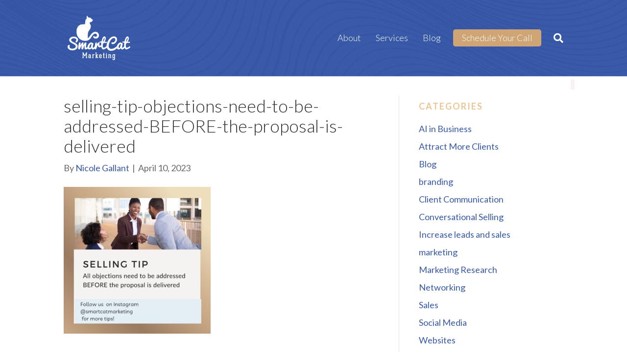

--- FILE ---
content_type: text/html; charset=UTF-8
request_url: https://www.smartcatmarketing.ca/conversational-selling-stop-pitching-and-start-a-conversation/selling-tip-objections-need-to-be-addressed-before-the-proposal-is-delivered/
body_size: 16804
content:
<!DOCTYPE html>
<html lang="en-CA">
<head>
<meta charset="UTF-8" />
<meta name='viewport' content='width=device-width, initial-scale=1.0' />
<meta http-equiv='X-UA-Compatible' content='IE=edge' />
<link rel="profile" href="https://gmpg.org/xfn/11" />
<meta name='robots' content='index, follow, max-image-preview:large, max-snippet:-1, max-video-preview:-1' />
	<!-- Pixel Cat Facebook Pixel Code -->
	<script>
	!function(f,b,e,v,n,t,s){if(f.fbq)return;n=f.fbq=function(){n.callMethod?
	n.callMethod.apply(n,arguments):n.queue.push(arguments)};if(!f._fbq)f._fbq=n;
	n.push=n;n.loaded=!0;n.version='2.0';n.queue=[];t=b.createElement(e);t.async=!0;
	t.src=v;s=b.getElementsByTagName(e)[0];s.parentNode.insertBefore(t,s)}(window,
	document,'script','https://connect.facebook.net/en_US/fbevents.js' );
	fbq( 'init', '321366129431382' );	</script>
	<!-- DO NOT MODIFY -->
	<!-- End Facebook Pixel Code -->
	
	<!-- This site is optimized with the Yoast SEO plugin v26.7 - https://yoast.com/wordpress/plugins/seo/ -->
	<title>selling-tip-objections-need-to-be-addressed-BEFORE-the-proposal-is-delivered - SmartCat Marketing</title>
<link data-rocket-preload as="style" href="https://fonts.googleapis.com/css?family=Lato%3A300%2C400%2C700%2C300&#038;display=swap" rel="preload">
<link href="https://fonts.googleapis.com/css?family=Lato%3A300%2C400%2C700%2C300&#038;display=swap" media="print" onload="this.media=&#039;all&#039;" rel="stylesheet">
<noscript><link rel="stylesheet" href="https://fonts.googleapis.com/css?family=Lato%3A300%2C400%2C700%2C300&#038;display=swap"></noscript>
	<meta name="description" content="SmartCat Marketing helps small businesses create effective marketing materials and apply clear messaging to attract new clients and increase sales." />
	<link rel="canonical" href="https://www.smartcatmarketing.ca/conversational-selling-stop-pitching-and-start-a-conversation/selling-tip-objections-need-to-be-addressed-before-the-proposal-is-delivered/" />
	<meta property="og:locale" content="en_US" />
	<meta property="og:type" content="article" />
	<meta property="og:title" content="selling-tip-objections-need-to-be-addressed-BEFORE-the-proposal-is-delivered - SmartCat Marketing" />
	<meta property="og:description" content="SmartCat Marketing helps small businesses create effective marketing materials and apply clear messaging to attract new clients and increase sales." />
	<meta property="og:url" content="https://www.smartcatmarketing.ca/conversational-selling-stop-pitching-and-start-a-conversation/selling-tip-objections-need-to-be-addressed-before-the-proposal-is-delivered/" />
	<meta property="og:site_name" content="SmartCat Marketing" />
	<meta property="article:publisher" content="https://www.facebook.com/smartcatmkt/" />
	<meta property="og:image" content="https://www.smartcatmarketing.ca/conversational-selling-stop-pitching-and-start-a-conversation/selling-tip-objections-need-to-be-addressed-before-the-proposal-is-delivered" />
	<meta property="og:image:width" content="1080" />
	<meta property="og:image:height" content="1080" />
	<meta property="og:image:type" content="image/jpeg" />
	<meta name="twitter:card" content="summary_large_image" />
	<meta name="twitter:site" content="@smartcatmkt" />
	<script type="application/ld+json" class="yoast-schema-graph">{"@context":"https://schema.org","@graph":[{"@type":"WebPage","@id":"https://www.smartcatmarketing.ca/conversational-selling-stop-pitching-and-start-a-conversation/selling-tip-objections-need-to-be-addressed-before-the-proposal-is-delivered/","url":"https://www.smartcatmarketing.ca/conversational-selling-stop-pitching-and-start-a-conversation/selling-tip-objections-need-to-be-addressed-before-the-proposal-is-delivered/","name":"selling-tip-objections-need-to-be-addressed-BEFORE-the-proposal-is-delivered - SmartCat Marketing","isPartOf":{"@id":"https://www.smartcatmarketing.ca/#website"},"primaryImageOfPage":{"@id":"https://www.smartcatmarketing.ca/conversational-selling-stop-pitching-and-start-a-conversation/selling-tip-objections-need-to-be-addressed-before-the-proposal-is-delivered/#primaryimage"},"image":{"@id":"https://www.smartcatmarketing.ca/conversational-selling-stop-pitching-and-start-a-conversation/selling-tip-objections-need-to-be-addressed-before-the-proposal-is-delivered/#primaryimage"},"thumbnailUrl":"https://www.smartcatmarketing.ca/wp-content/uploads/2023/04/selling-tip-objections-need-to-be-addressed-BEFORE-the-proposal-is-delivered.jpg","datePublished":"2023-04-10T19:13:02+00:00","description":"SmartCat Marketing helps small businesses create effective marketing materials and apply clear messaging to attract new clients and increase sales.","breadcrumb":{"@id":"https://www.smartcatmarketing.ca/conversational-selling-stop-pitching-and-start-a-conversation/selling-tip-objections-need-to-be-addressed-before-the-proposal-is-delivered/#breadcrumb"},"inLanguage":"en-CA","potentialAction":[{"@type":"ReadAction","target":["https://www.smartcatmarketing.ca/conversational-selling-stop-pitching-and-start-a-conversation/selling-tip-objections-need-to-be-addressed-before-the-proposal-is-delivered/"]}]},{"@type":"ImageObject","inLanguage":"en-CA","@id":"https://www.smartcatmarketing.ca/conversational-selling-stop-pitching-and-start-a-conversation/selling-tip-objections-need-to-be-addressed-before-the-proposal-is-delivered/#primaryimage","url":"https://www.smartcatmarketing.ca/wp-content/uploads/2023/04/selling-tip-objections-need-to-be-addressed-BEFORE-the-proposal-is-delivered.jpg","contentUrl":"https://www.smartcatmarketing.ca/wp-content/uploads/2023/04/selling-tip-objections-need-to-be-addressed-BEFORE-the-proposal-is-delivered.jpg","width":1080,"height":1080},{"@type":"BreadcrumbList","@id":"https://www.smartcatmarketing.ca/conversational-selling-stop-pitching-and-start-a-conversation/selling-tip-objections-need-to-be-addressed-before-the-proposal-is-delivered/#breadcrumb","itemListElement":[{"@type":"ListItem","position":1,"name":"Home","item":"https://www.smartcatmarketing.ca/"},{"@type":"ListItem","position":2,"name":"Conversational Selling: Why you should stop pitching and start a conversation","item":"https://www.smartcatmarketing.ca/conversational-selling-stop-pitching-and-start-a-conversation/"},{"@type":"ListItem","position":3,"name":"selling-tip-objections-need-to-be-addressed-BEFORE-the-proposal-is-delivered"}]},{"@type":"WebSite","@id":"https://www.smartcatmarketing.ca/#website","url":"https://www.smartcatmarketing.ca/","name":"SmartCat Marketing","description":"At SmartCat, we simplify marketing with copywriting and sales strategies, so you can focus on your business. Learn to attract customers naturally!","publisher":{"@id":"https://www.smartcatmarketing.ca/#organization"},"potentialAction":[{"@type":"SearchAction","target":{"@type":"EntryPoint","urlTemplate":"https://www.smartcatmarketing.ca/?s={search_term_string}"},"query-input":{"@type":"PropertyValueSpecification","valueRequired":true,"valueName":"search_term_string"}}],"inLanguage":"en-CA"},{"@type":"Organization","@id":"https://www.smartcatmarketing.ca/#organization","name":"SmartCat Marketing","url":"https://www.smartcatmarketing.ca/","logo":{"@type":"ImageObject","inLanguage":"en-CA","@id":"https://www.smartcatmarketing.ca/#/schema/logo/image/","url":"https://www.smartcatmarketing.ca/wp-content/uploads/2017/12/SC_MainLogo_NoTag_Black.jpg","contentUrl":"https://www.smartcatmarketing.ca/wp-content/uploads/2017/12/SC_MainLogo_NoTag_Black.jpg","width":506,"height":284,"caption":"SmartCat Marketing"},"image":{"@id":"https://www.smartcatmarketing.ca/#/schema/logo/image/"},"sameAs":["https://www.facebook.com/smartcatmkt/","https://x.com/smartcatmkt","https://www.instagram.com/smartcatmarketing/"]}]}</script>
	<!-- / Yoast SEO plugin. -->


<link rel='dns-prefetch' href='//www.googletagmanager.com' />
<link rel='dns-prefetch' href='//fonts.googleapis.com' />
<link href='https://fonts.gstatic.com' crossorigin rel='preconnect' />
<link rel="alternate" type="application/rss+xml" title="SmartCat Marketing &raquo; Feed" href="https://www.smartcatmarketing.ca/feed/" />
<link rel="alternate" type="application/rss+xml" title="SmartCat Marketing &raquo; Comments Feed" href="https://www.smartcatmarketing.ca/comments/feed/" />
<link rel="alternate" title="oEmbed (JSON)" type="application/json+oembed" href="https://www.smartcatmarketing.ca/wp-json/oembed/1.0/embed?url=https%3A%2F%2Fwww.smartcatmarketing.ca%2Fconversational-selling-stop-pitching-and-start-a-conversation%2Fselling-tip-objections-need-to-be-addressed-before-the-proposal-is-delivered%2F" />
<link rel="alternate" title="oEmbed (XML)" type="text/xml+oembed" href="https://www.smartcatmarketing.ca/wp-json/oembed/1.0/embed?url=https%3A%2F%2Fwww.smartcatmarketing.ca%2Fconversational-selling-stop-pitching-and-start-a-conversation%2Fselling-tip-objections-need-to-be-addressed-before-the-proposal-is-delivered%2F&#038;format=xml" />
<link rel="preload" href="https://www.smartcatmarketing.ca/wp-content/plugins/bb-plugin/fonts/fontawesome/5.15.4/webfonts/fa-solid-900.woff2" as="font" type="font/woff2" crossorigin="anonymous">
<link rel="preload" href="https://www.smartcatmarketing.ca/wp-content/plugins/bb-plugin/fonts/fontawesome/5.15.4/webfonts/fa-regular-400.woff2" as="font" type="font/woff2" crossorigin="anonymous">
<link rel="preload" href="https://www.smartcatmarketing.ca/wp-content/plugins/bb-plugin/fonts/fontawesome/5.15.4/webfonts/fa-brands-400.woff2" as="font" type="font/woff2" crossorigin="anonymous">
<style id='wp-img-auto-sizes-contain-inline-css'>
img:is([sizes=auto i],[sizes^="auto," i]){contain-intrinsic-size:3000px 1500px}
/*# sourceURL=wp-img-auto-sizes-contain-inline-css */
</style>
<style id='wp-emoji-styles-inline-css'>

	img.wp-smiley, img.emoji {
		display: inline !important;
		border: none !important;
		box-shadow: none !important;
		height: 1em !important;
		width: 1em !important;
		margin: 0 0.07em !important;
		vertical-align: -0.1em !important;
		background: none !important;
		padding: 0 !important;
	}
/*# sourceURL=wp-emoji-styles-inline-css */
</style>
<style id='wp-block-library-inline-css'>
:root{--wp-block-synced-color:#7a00df;--wp-block-synced-color--rgb:122,0,223;--wp-bound-block-color:var(--wp-block-synced-color);--wp-editor-canvas-background:#ddd;--wp-admin-theme-color:#007cba;--wp-admin-theme-color--rgb:0,124,186;--wp-admin-theme-color-darker-10:#006ba1;--wp-admin-theme-color-darker-10--rgb:0,107,160.5;--wp-admin-theme-color-darker-20:#005a87;--wp-admin-theme-color-darker-20--rgb:0,90,135;--wp-admin-border-width-focus:2px}@media (min-resolution:192dpi){:root{--wp-admin-border-width-focus:1.5px}}.wp-element-button{cursor:pointer}:root .has-very-light-gray-background-color{background-color:#eee}:root .has-very-dark-gray-background-color{background-color:#313131}:root .has-very-light-gray-color{color:#eee}:root .has-very-dark-gray-color{color:#313131}:root .has-vivid-green-cyan-to-vivid-cyan-blue-gradient-background{background:linear-gradient(135deg,#00d084,#0693e3)}:root .has-purple-crush-gradient-background{background:linear-gradient(135deg,#34e2e4,#4721fb 50%,#ab1dfe)}:root .has-hazy-dawn-gradient-background{background:linear-gradient(135deg,#faaca8,#dad0ec)}:root .has-subdued-olive-gradient-background{background:linear-gradient(135deg,#fafae1,#67a671)}:root .has-atomic-cream-gradient-background{background:linear-gradient(135deg,#fdd79a,#004a59)}:root .has-nightshade-gradient-background{background:linear-gradient(135deg,#330968,#31cdcf)}:root .has-midnight-gradient-background{background:linear-gradient(135deg,#020381,#2874fc)}:root{--wp--preset--font-size--normal:16px;--wp--preset--font-size--huge:42px}.has-regular-font-size{font-size:1em}.has-larger-font-size{font-size:2.625em}.has-normal-font-size{font-size:var(--wp--preset--font-size--normal)}.has-huge-font-size{font-size:var(--wp--preset--font-size--huge)}.has-text-align-center{text-align:center}.has-text-align-left{text-align:left}.has-text-align-right{text-align:right}.has-fit-text{white-space:nowrap!important}#end-resizable-editor-section{display:none}.aligncenter{clear:both}.items-justified-left{justify-content:flex-start}.items-justified-center{justify-content:center}.items-justified-right{justify-content:flex-end}.items-justified-space-between{justify-content:space-between}.screen-reader-text{border:0;clip-path:inset(50%);height:1px;margin:-1px;overflow:hidden;padding:0;position:absolute;width:1px;word-wrap:normal!important}.screen-reader-text:focus{background-color:#ddd;clip-path:none;color:#444;display:block;font-size:1em;height:auto;left:5px;line-height:normal;padding:15px 23px 14px;text-decoration:none;top:5px;width:auto;z-index:100000}html :where(.has-border-color){border-style:solid}html :where([style*=border-top-color]){border-top-style:solid}html :where([style*=border-right-color]){border-right-style:solid}html :where([style*=border-bottom-color]){border-bottom-style:solid}html :where([style*=border-left-color]){border-left-style:solid}html :where([style*=border-width]){border-style:solid}html :where([style*=border-top-width]){border-top-style:solid}html :where([style*=border-right-width]){border-right-style:solid}html :where([style*=border-bottom-width]){border-bottom-style:solid}html :where([style*=border-left-width]){border-left-style:solid}html :where(img[class*=wp-image-]){height:auto;max-width:100%}:where(figure){margin:0 0 1em}html :where(.is-position-sticky){--wp-admin--admin-bar--position-offset:var(--wp-admin--admin-bar--height,0px)}@media screen and (max-width:600px){html :where(.is-position-sticky){--wp-admin--admin-bar--position-offset:0px}}

/*# sourceURL=wp-block-library-inline-css */
</style><style id='global-styles-inline-css'>
:root{--wp--preset--aspect-ratio--square: 1;--wp--preset--aspect-ratio--4-3: 4/3;--wp--preset--aspect-ratio--3-4: 3/4;--wp--preset--aspect-ratio--3-2: 3/2;--wp--preset--aspect-ratio--2-3: 2/3;--wp--preset--aspect-ratio--16-9: 16/9;--wp--preset--aspect-ratio--9-16: 9/16;--wp--preset--color--black: #000000;--wp--preset--color--cyan-bluish-gray: #abb8c3;--wp--preset--color--white: #ffffff;--wp--preset--color--pale-pink: #f78da7;--wp--preset--color--vivid-red: #cf2e2e;--wp--preset--color--luminous-vivid-orange: #ff6900;--wp--preset--color--luminous-vivid-amber: #fcb900;--wp--preset--color--light-green-cyan: #7bdcb5;--wp--preset--color--vivid-green-cyan: #00d084;--wp--preset--color--pale-cyan-blue: #8ed1fc;--wp--preset--color--vivid-cyan-blue: #0693e3;--wp--preset--color--vivid-purple: #9b51e0;--wp--preset--color--fl-heading-text: #333333;--wp--preset--color--fl-body-bg: #ffffff;--wp--preset--color--fl-body-text: #686868;--wp--preset--color--fl-accent: #385aa8;--wp--preset--color--fl-accent-hover: #ebc594;--wp--preset--color--fl-topbar-bg: #ffffff;--wp--preset--color--fl-topbar-text: #000000;--wp--preset--color--fl-topbar-link: #428bca;--wp--preset--color--fl-topbar-hover: #428bca;--wp--preset--color--fl-header-bg: #385aa8;--wp--preset--color--fl-header-text: #ffffff;--wp--preset--color--fl-header-link: #ffffff;--wp--preset--color--fl-header-hover: #ffffff;--wp--preset--color--fl-nav-bg: #ffffff;--wp--preset--color--fl-nav-link: #428bca;--wp--preset--color--fl-nav-hover: #428bca;--wp--preset--color--fl-content-bg: #ffffff;--wp--preset--color--fl-footer-widgets-bg: #ffffff;--wp--preset--color--fl-footer-widgets-text: #000000;--wp--preset--color--fl-footer-widgets-link: #428bca;--wp--preset--color--fl-footer-widgets-hover: #428bca;--wp--preset--color--fl-footer-bg: #ffffff;--wp--preset--color--fl-footer-text: #000000;--wp--preset--color--fl-footer-link: #428bca;--wp--preset--color--fl-footer-hover: #428bca;--wp--preset--gradient--vivid-cyan-blue-to-vivid-purple: linear-gradient(135deg,rgb(6,147,227) 0%,rgb(155,81,224) 100%);--wp--preset--gradient--light-green-cyan-to-vivid-green-cyan: linear-gradient(135deg,rgb(122,220,180) 0%,rgb(0,208,130) 100%);--wp--preset--gradient--luminous-vivid-amber-to-luminous-vivid-orange: linear-gradient(135deg,rgb(252,185,0) 0%,rgb(255,105,0) 100%);--wp--preset--gradient--luminous-vivid-orange-to-vivid-red: linear-gradient(135deg,rgb(255,105,0) 0%,rgb(207,46,46) 100%);--wp--preset--gradient--very-light-gray-to-cyan-bluish-gray: linear-gradient(135deg,rgb(238,238,238) 0%,rgb(169,184,195) 100%);--wp--preset--gradient--cool-to-warm-spectrum: linear-gradient(135deg,rgb(74,234,220) 0%,rgb(151,120,209) 20%,rgb(207,42,186) 40%,rgb(238,44,130) 60%,rgb(251,105,98) 80%,rgb(254,248,76) 100%);--wp--preset--gradient--blush-light-purple: linear-gradient(135deg,rgb(255,206,236) 0%,rgb(152,150,240) 100%);--wp--preset--gradient--blush-bordeaux: linear-gradient(135deg,rgb(254,205,165) 0%,rgb(254,45,45) 50%,rgb(107,0,62) 100%);--wp--preset--gradient--luminous-dusk: linear-gradient(135deg,rgb(255,203,112) 0%,rgb(199,81,192) 50%,rgb(65,88,208) 100%);--wp--preset--gradient--pale-ocean: linear-gradient(135deg,rgb(255,245,203) 0%,rgb(182,227,212) 50%,rgb(51,167,181) 100%);--wp--preset--gradient--electric-grass: linear-gradient(135deg,rgb(202,248,128) 0%,rgb(113,206,126) 100%);--wp--preset--gradient--midnight: linear-gradient(135deg,rgb(2,3,129) 0%,rgb(40,116,252) 100%);--wp--preset--font-size--small: 13px;--wp--preset--font-size--medium: 20px;--wp--preset--font-size--large: 36px;--wp--preset--font-size--x-large: 42px;--wp--preset--spacing--20: 0.44rem;--wp--preset--spacing--30: 0.67rem;--wp--preset--spacing--40: 1rem;--wp--preset--spacing--50: 1.5rem;--wp--preset--spacing--60: 2.25rem;--wp--preset--spacing--70: 3.38rem;--wp--preset--spacing--80: 5.06rem;--wp--preset--shadow--natural: 6px 6px 9px rgba(0, 0, 0, 0.2);--wp--preset--shadow--deep: 12px 12px 50px rgba(0, 0, 0, 0.4);--wp--preset--shadow--sharp: 6px 6px 0px rgba(0, 0, 0, 0.2);--wp--preset--shadow--outlined: 6px 6px 0px -3px rgb(255, 255, 255), 6px 6px rgb(0, 0, 0);--wp--preset--shadow--crisp: 6px 6px 0px rgb(0, 0, 0);}:where(.is-layout-flex){gap: 0.5em;}:where(.is-layout-grid){gap: 0.5em;}body .is-layout-flex{display: flex;}.is-layout-flex{flex-wrap: wrap;align-items: center;}.is-layout-flex > :is(*, div){margin: 0;}body .is-layout-grid{display: grid;}.is-layout-grid > :is(*, div){margin: 0;}:where(.wp-block-columns.is-layout-flex){gap: 2em;}:where(.wp-block-columns.is-layout-grid){gap: 2em;}:where(.wp-block-post-template.is-layout-flex){gap: 1.25em;}:where(.wp-block-post-template.is-layout-grid){gap: 1.25em;}.has-black-color{color: var(--wp--preset--color--black) !important;}.has-cyan-bluish-gray-color{color: var(--wp--preset--color--cyan-bluish-gray) !important;}.has-white-color{color: var(--wp--preset--color--white) !important;}.has-pale-pink-color{color: var(--wp--preset--color--pale-pink) !important;}.has-vivid-red-color{color: var(--wp--preset--color--vivid-red) !important;}.has-luminous-vivid-orange-color{color: var(--wp--preset--color--luminous-vivid-orange) !important;}.has-luminous-vivid-amber-color{color: var(--wp--preset--color--luminous-vivid-amber) !important;}.has-light-green-cyan-color{color: var(--wp--preset--color--light-green-cyan) !important;}.has-vivid-green-cyan-color{color: var(--wp--preset--color--vivid-green-cyan) !important;}.has-pale-cyan-blue-color{color: var(--wp--preset--color--pale-cyan-blue) !important;}.has-vivid-cyan-blue-color{color: var(--wp--preset--color--vivid-cyan-blue) !important;}.has-vivid-purple-color{color: var(--wp--preset--color--vivid-purple) !important;}.has-black-background-color{background-color: var(--wp--preset--color--black) !important;}.has-cyan-bluish-gray-background-color{background-color: var(--wp--preset--color--cyan-bluish-gray) !important;}.has-white-background-color{background-color: var(--wp--preset--color--white) !important;}.has-pale-pink-background-color{background-color: var(--wp--preset--color--pale-pink) !important;}.has-vivid-red-background-color{background-color: var(--wp--preset--color--vivid-red) !important;}.has-luminous-vivid-orange-background-color{background-color: var(--wp--preset--color--luminous-vivid-orange) !important;}.has-luminous-vivid-amber-background-color{background-color: var(--wp--preset--color--luminous-vivid-amber) !important;}.has-light-green-cyan-background-color{background-color: var(--wp--preset--color--light-green-cyan) !important;}.has-vivid-green-cyan-background-color{background-color: var(--wp--preset--color--vivid-green-cyan) !important;}.has-pale-cyan-blue-background-color{background-color: var(--wp--preset--color--pale-cyan-blue) !important;}.has-vivid-cyan-blue-background-color{background-color: var(--wp--preset--color--vivid-cyan-blue) !important;}.has-vivid-purple-background-color{background-color: var(--wp--preset--color--vivid-purple) !important;}.has-black-border-color{border-color: var(--wp--preset--color--black) !important;}.has-cyan-bluish-gray-border-color{border-color: var(--wp--preset--color--cyan-bluish-gray) !important;}.has-white-border-color{border-color: var(--wp--preset--color--white) !important;}.has-pale-pink-border-color{border-color: var(--wp--preset--color--pale-pink) !important;}.has-vivid-red-border-color{border-color: var(--wp--preset--color--vivid-red) !important;}.has-luminous-vivid-orange-border-color{border-color: var(--wp--preset--color--luminous-vivid-orange) !important;}.has-luminous-vivid-amber-border-color{border-color: var(--wp--preset--color--luminous-vivid-amber) !important;}.has-light-green-cyan-border-color{border-color: var(--wp--preset--color--light-green-cyan) !important;}.has-vivid-green-cyan-border-color{border-color: var(--wp--preset--color--vivid-green-cyan) !important;}.has-pale-cyan-blue-border-color{border-color: var(--wp--preset--color--pale-cyan-blue) !important;}.has-vivid-cyan-blue-border-color{border-color: var(--wp--preset--color--vivid-cyan-blue) !important;}.has-vivid-purple-border-color{border-color: var(--wp--preset--color--vivid-purple) !important;}.has-vivid-cyan-blue-to-vivid-purple-gradient-background{background: var(--wp--preset--gradient--vivid-cyan-blue-to-vivid-purple) !important;}.has-light-green-cyan-to-vivid-green-cyan-gradient-background{background: var(--wp--preset--gradient--light-green-cyan-to-vivid-green-cyan) !important;}.has-luminous-vivid-amber-to-luminous-vivid-orange-gradient-background{background: var(--wp--preset--gradient--luminous-vivid-amber-to-luminous-vivid-orange) !important;}.has-luminous-vivid-orange-to-vivid-red-gradient-background{background: var(--wp--preset--gradient--luminous-vivid-orange-to-vivid-red) !important;}.has-very-light-gray-to-cyan-bluish-gray-gradient-background{background: var(--wp--preset--gradient--very-light-gray-to-cyan-bluish-gray) !important;}.has-cool-to-warm-spectrum-gradient-background{background: var(--wp--preset--gradient--cool-to-warm-spectrum) !important;}.has-blush-light-purple-gradient-background{background: var(--wp--preset--gradient--blush-light-purple) !important;}.has-blush-bordeaux-gradient-background{background: var(--wp--preset--gradient--blush-bordeaux) !important;}.has-luminous-dusk-gradient-background{background: var(--wp--preset--gradient--luminous-dusk) !important;}.has-pale-ocean-gradient-background{background: var(--wp--preset--gradient--pale-ocean) !important;}.has-electric-grass-gradient-background{background: var(--wp--preset--gradient--electric-grass) !important;}.has-midnight-gradient-background{background: var(--wp--preset--gradient--midnight) !important;}.has-small-font-size{font-size: var(--wp--preset--font-size--small) !important;}.has-medium-font-size{font-size: var(--wp--preset--font-size--medium) !important;}.has-large-font-size{font-size: var(--wp--preset--font-size--large) !important;}.has-x-large-font-size{font-size: var(--wp--preset--font-size--x-large) !important;}
/*# sourceURL=global-styles-inline-css */
</style>

<style id='classic-theme-styles-inline-css'>
/*! This file is auto-generated */
.wp-block-button__link{color:#fff;background-color:#32373c;border-radius:9999px;box-shadow:none;text-decoration:none;padding:calc(.667em + 2px) calc(1.333em + 2px);font-size:1.125em}.wp-block-file__button{background:#32373c;color:#fff;text-decoration:none}
/*# sourceURL=/wp-includes/css/classic-themes.min.css */
</style>
<link rel='stylesheet' id='font-awesome-5-css' href='https://www.smartcatmarketing.ca/wp-content/plugins/bb-plugin/fonts/fontawesome/5.15.4/css/all.min.css?ver=2.10.0.5' media='all' />
<link rel='stylesheet' id='fl-builder-layout-bundle-aabebb3d6804ed528944f3351f018ff3-css' href='https://www.smartcatmarketing.ca/wp-content/uploads/bb-plugin/cache/aabebb3d6804ed528944f3351f018ff3-layout-bundle.css?ver=2.10.0.5-1.5.2.1-20251125200437' media='all' />
<link rel='stylesheet' id='jquery-magnificpopup-css' href='https://www.smartcatmarketing.ca/wp-content/plugins/bb-plugin/css/jquery.magnificpopup.min.css?ver=2.10.0.5' media='all' />
<link rel='stylesheet' id='base-css' href='https://www.smartcatmarketing.ca/wp-content/themes/bb-theme/css/base.min.css?ver=1.7.19.1' media='all' />
<link rel='stylesheet' id='fl-automator-skin-css' href='https://www.smartcatmarketing.ca/wp-content/uploads/bb-theme/skin-69320011d4fce.css?ver=1.7.19.1' media='all' />
<link rel='stylesheet' id='fl-child-theme-css' href='https://www.smartcatmarketing.ca/wp-content/themes/bb-theme-child/style.css?ver=6.9' media='all' />
<link rel='stylesheet' id='pp-animate-css' href='https://www.smartcatmarketing.ca/wp-content/plugins/bbpowerpack/assets/css/animate.min.css?ver=3.5.1' media='all' />

<script src="https://www.smartcatmarketing.ca/wp-includes/js/jquery/jquery.min.js?ver=3.7.1" id="jquery-core-js"></script>
<script src="https://www.smartcatmarketing.ca/wp-includes/js/jquery/jquery-migrate.min.js?ver=3.4.1" id="jquery-migrate-js"></script>

<!-- Google tag (gtag.js) snippet added by Site Kit -->
<!-- Google Analytics snippet added by Site Kit -->
<script src="https://www.googletagmanager.com/gtag/js?id=GT-T5NXRD5" id="google_gtagjs-js" async></script>
<script id="google_gtagjs-js-after">
window.dataLayer = window.dataLayer || [];function gtag(){dataLayer.push(arguments);}
gtag("set","linker",{"domains":["www.smartcatmarketing.ca"]});
gtag("js", new Date());
gtag("set", "developer_id.dZTNiMT", true);
gtag("config", "GT-T5NXRD5");
//# sourceURL=google_gtagjs-js-after
</script>
<link rel="https://api.w.org/" href="https://www.smartcatmarketing.ca/wp-json/" /><link rel="alternate" title="JSON" type="application/json" href="https://www.smartcatmarketing.ca/wp-json/wp/v2/media/8052" /><link rel="EditURI" type="application/rsd+xml" title="RSD" href="https://www.smartcatmarketing.ca/xmlrpc.php?rsd" />
<link rel='shortlink' href='https://www.smartcatmarketing.ca/?p=8052' />
		<script>
			var bb_powerpack = {
				version: '2.40.10',
				getAjaxUrl: function() { return atob( 'aHR0cHM6Ly93d3cuc21hcnRjYXRtYXJrZXRpbmcuY2Evd3AtYWRtaW4vYWRtaW4tYWpheC5waHA=' ); },
				callback: function() {},
				mapMarkerData: {},
				post_id: '8052',
				search_term: '',
				current_page: 'https://www.smartcatmarketing.ca/conversational-selling-stop-pitching-and-start-a-conversation/selling-tip-objections-need-to-be-addressed-before-the-proposal-is-delivered/',
				conditionals: {
					is_front_page: false,
					is_home: false,
					is_archive: false,
					current_post_type: '',
					is_tax: false,
										is_author: false,
					current_author: false,
					is_search: false,
									}
			};
		</script>
		<meta name="generator" content="Site Kit by Google 1.170.0" /><link rel="icon" href="https://www.smartcatmarketing.ca/wp-content/uploads/2022/06/SC_CatIcon_Black-150x150.png" sizes="32x32" />
<link rel="icon" href="https://www.smartcatmarketing.ca/wp-content/uploads/2022/06/SC_CatIcon_Black-300x300.png" sizes="192x192" />
<link rel="apple-touch-icon" href="https://www.smartcatmarketing.ca/wp-content/uploads/2022/06/SC_CatIcon_Black-300x300.png" />
<meta name="msapplication-TileImage" content="https://www.smartcatmarketing.ca/wp-content/uploads/2022/06/SC_CatIcon_Black-300x300.png" />
		<style id="wp-custom-css">
			
p {margin: 0 0 30px;}


/* Give the link some padding and some color */
.fl-page-nav .navbar-nav > li.bb-nav-button {
  padding: 10px;
}

.fl-page-nav .navbar-nav > li.bb-nav-button > a {
  padding: 5px 18px !important;
  color: #ffffff !important;
  border-radius: 5px;
  background-color: #D0A576;
}

/* Adjust the position for the fixed navigation menu */
.fl-page-header-fixed .fl-page-nav .navbar-nav > li.bb-nav-button > a {
  position: relative;
  bottom: 6px;
}

/* Give the button a hover & active state */
.fl-page-nav .navbar-nav > li.bb-nav-button > a:active,
.fl-page-nav .navbar-nav > li.bb-nav-button > a:hover {
  color: #ebc594 !important;
	background-color: #ffffff;}

h5 em, h5 i {
    font-size: 36px;
    line-height: 1.2;
    letter-spacing: 0px;
    color: #314d8f;
    font-weight: 900;
	font-style: normal;
}

h5 {font-size: 18px !important; color: #f3796c; font-weight: 500;}

h6 {
    font-size: 18px !important;
    line-height: 1.4 !important;
    letter-spacing: 0px !important;
    font-weight: bold !important;
    font-style: italic !important;
}


.fl-col-group.fl-node-xyolqv5fng3b a, .fl-row-content-wrap a {text-decoration: underline;}

h6 i, h6 em { background-color: #42A8B6 !important;
    color: #ffffff !important;
    padding: 5px 12px 6px !important;
    border-radius: 4px !important;
    font-style: normal !important;
    text-transform: uppercase !important;
    letter-spacing: 2px !important;
    font-weight: 500 !important;
    font-size: 15px !important; text-decoration: none !important;
}
h3 {font-weight: 500; line-height: 1.4; color: #ebc594;}




h4 {
    text-transform: uppercase;
    letter-spacing: 2px !important;
    font-size: 18px !important;
    font-weight: 700;
    color: #385aa8;
	line-height: 1.3;
}
 h3, h4 {color: #ebc594; }

h2 {color: #385aa8; font-weight: 900;}

h4 {
    text-transform: uppercase;
    letter-spacing: 2px !important;
    font-size: 18px !important;
    font-weight: 700;
    
	line-height: 1.3;
}
 h3 {color: #d1a371; font-size: 24px; font-weight: 500;}

h2, h3, h4 {margin-bottom: 20px !important;}
h6 a, h6 em{text-decoration: none !important;}



.fl-page-nav-wrap .navbar-nav li>a:hover, .fl-page-nav-wrap .navbar-nav li>a:focus {font-weight: bold;}		</style>
		

<!-- Google tag (gtag.js) -->
<script async src="https://www.googletagmanager.com/gtag/js?id=G-M9T9XC6YFR"></script>
<script>
  window.dataLayer = window.dataLayer || [];
  function gtag(){dataLayer.push(arguments);}
  gtag('js', new Date());

  gtag('config', 'G-M9T9XC6YFR');
</script>

<!-- Meta Pixel Code -->
<script>
!function(f,b,e,v,n,t,s)
{if(f.fbq)return;n=f.fbq=function(){n.callMethod?
n.callMethod.apply(n,arguments):n.queue.push(arguments)};
if(!f._fbq)f._fbq=n;n.push=n;n.loaded=!0;n.version='2.0';
n.queue=[];t=b.createElement(e);t.async=!0;
t.src=v;s=b.getElementsByTagName(e)[0];
s.parentNode.insertBefore(t,s)}(window, document,'script',
'https://connect.facebook.net/en_US/fbevents.js');
fbq('init', '321366129431382');
fbq('track', 'PageView');
</script>
<noscript><img height="1" width="1" style="display:none"
src="https://www.facebook.com/tr?id=321366129431382&ev=PageView&noscript=1"
/></noscript>
<!-- End Meta Pixel Code -->
<meta name="generator" content="WP Rocket 3.19.1.2" data-wpr-features="wpr_preload_links wpr_desktop" /></head>
<body data-rsssl=1 class="attachment wp-singular attachment-template-default single single-attachment postid-8052 attachmentid-8052 attachment-jpeg wp-theme-bb-theme wp-child-theme-bb-theme-child fl-builder-2-10-0-5 fl-themer-1-5-2-1-20251125200437 fl-theme-1-7-19-1 fl-no-js fl-theme-builder-part fl-theme-builder-part-i-want-to-work-smarter fl-theme-builder-footer fl-theme-builder-footer-footer fl-framework-base fl-preset-default fl-full-width fl-search-active fl-submenu-toggle" itemscope="itemscope" itemtype="https://schema.org/WebPage">
<a aria-label="Skip to content" class="fl-screen-reader-text" href="#fl-main-content">Skip to content</a><div data-rocket-location-hash="d434d8484ca3c7ebe008e10ddf366009" class="fl-page">
	<header class="fl-page-header fl-page-header-fixed fl-page-nav-right fl-page-nav-toggle-icon fl-page-nav-toggle-visible-mobile"  role="banner">
	<div data-rocket-location-hash="f81cbc702907074f809b643288143772" class="fl-page-header-wrap">
		<div class="fl-page-header-container container">
			<div class="fl-page-header-row row">
				<div class="col-sm-12 col-md-3 fl-page-logo-wrap">
					<div class="fl-page-header-logo">
						<a href="https://www.smartcatmarketing.ca/"><img class="fl-logo-img" loading="false" data-no-lazy="1"   itemscope itemtype="https://schema.org/ImageObject" src="https://www.smartcatmarketing.ca/wp-content/uploads/2023/02/SmartCat-Marketing-with-Nicole-Gallant-Certified-StoryBrand-Guide-and-Markerting-Sales-Expert@0.5x-1.png" data-retina="https://www.smartcatmarketing.ca/wp-content/uploads/2023/02/SmartCat-Marketing-with-Nicole-Gallant-Certified-StoryBrand-Guide-and-Markerting-Sales-Expert@3x.png" title="" width="144" data-width="144" height="95" data-height="95" alt="SmartCat Marketing" /><meta itemprop="name" content="SmartCat Marketing" /></a>
					</div>
				</div>
				<div class="col-sm-12 col-md-9 fl-page-fixed-nav-wrap">
					<div class="fl-page-nav-wrap">
						<nav class="fl-page-nav fl-nav navbar navbar-default navbar-expand-md" aria-label="Header Menu" role="navigation">
							<button type="button" class="navbar-toggle navbar-toggler" data-toggle="collapse" data-target=".fl-page-nav-collapse">
								<span><i class="fas fa-bars" aria-hidden="true"></i><span class="sr-only">Menu</span></span>
							</button>
							<div class="fl-page-nav-collapse collapse navbar-collapse">
								<ul id="menu-main-menu" class="nav navbar-nav navbar-right menu fl-theme-menu"><li id="menu-item-7812" class="menu-item menu-item-type-post_type menu-item-object-page menu-item-7812 nav-item"><a href="https://www.smartcatmarketing.ca/about-nicole-gallant/" class="nav-link">About</a></li>
<li id="menu-item-7813" class="menu-item menu-item-type-custom menu-item-object-custom menu-item-has-children menu-item-7813 nav-item"><a href="https://smartcatmarketing.ca/#services" class="nav-link">Services</a><div class="fl-submenu-icon-wrap"><span class="fl-submenu-toggle-icon"></span></div>
<ul class="sub-menu">
	<li id="menu-item-9144" class="menu-item menu-item-type-post_type menu-item-object-page menu-item-9144 nav-item"><a href="https://www.smartcatmarketing.ca/messaging-positioning-intensive/" class="nav-link">Messaging &amp; Positioning Intensive</a></li>
	<li id="menu-item-8040" class="menu-item menu-item-type-post_type menu-item-object-page menu-item-8040 nav-item"><a href="https://www.smartcatmarketing.ca/membership/" class="nav-link">VIP Client Strategy Membership</a></li>
	<li id="menu-item-8042" class="menu-item menu-item-type-custom menu-item-object-custom menu-item-8042 nav-item"><a href="https://www.smartcatmarketing.ca/storybrand-messaging/" class="nav-link">Messaging &#038; Website Copy</a></li>
	<li id="menu-item-9307" class="menu-item menu-item-type-post_type menu-item-object-page menu-item-9307 nav-item"><a href="https://www.smartcatmarketing.ca/website-design/" class="nav-link">Website Design</a></li>
	<li id="menu-item-8863" class="menu-item menu-item-type-post_type menu-item-object-page menu-item-8863 nav-item"><a href="https://www.smartcatmarketing.ca/seo/" class="nav-link">SEO</a></li>
</ul>
</li>
<li id="menu-item-74" class="menu-item menu-item-type-post_type menu-item-object-page current_page_parent menu-item-74 nav-item"><a href="https://www.smartcatmarketing.ca/blog/" class="nav-link">Blog</a></li>
<li id="menu-item-4413" class="bb-nav-button menu-item menu-item-type-custom menu-item-object-custom menu-item-4413 nav-item"><a href="/contact" class="nav-link">Schedule Your Call</a></li>
</ul>							</div>
						</nav>
					</div>
				</div>
			</div>
		</div>
	</div>
</header><!-- .fl-page-header-fixed -->
<header class="fl-page-header fl-page-header-primary fl-page-nav-right fl-page-nav-toggle-icon fl-page-nav-toggle-visible-mobile" itemscope="itemscope" itemtype="https://schema.org/WPHeader"  role="banner">
	<div data-rocket-location-hash="28c6ebb87305503daa275019452e5790" class="fl-page-header-wrap">
		<div class="fl-page-header-container container">
			<div class="fl-page-header-row row">
				<div class="col-sm-12 col-md-4 fl-page-header-logo-col">
					<div class="fl-page-header-logo" itemscope="itemscope" itemtype="https://schema.org/Organization">
						<a href="https://www.smartcatmarketing.ca/" itemprop="url"><img class="fl-logo-img" loading="false" data-no-lazy="1"   itemscope itemtype="https://schema.org/ImageObject" src="https://www.smartcatmarketing.ca/wp-content/uploads/2023/02/SmartCat-Marketing-with-Nicole-Gallant-Certified-StoryBrand-Guide-and-Markerting-Sales-Expert@0.5x-1.png" data-retina="https://www.smartcatmarketing.ca/wp-content/uploads/2023/02/SmartCat-Marketing-with-Nicole-Gallant-Certified-StoryBrand-Guide-and-Markerting-Sales-Expert@3x.png" title="" width="144" data-width="144" height="95" data-height="95" alt="SmartCat Marketing" /><meta itemprop="name" content="SmartCat Marketing" /></a>
											</div>
				</div>
				<div class="col-sm-12 col-md-8 fl-page-nav-col">
					<div class="fl-page-nav-wrap">
						<nav class="fl-page-nav fl-nav navbar navbar-default navbar-expand-md" aria-label="Header Menu" itemscope="itemscope" itemtype="https://schema.org/SiteNavigationElement" role="navigation">
							<button type="button" class="navbar-toggle navbar-toggler" data-toggle="collapse" data-target=".fl-page-nav-collapse">
								<span><i class="fas fa-bars" aria-hidden="true"></i><span class="sr-only">Menu</span></span>
							</button>
							<div class="fl-page-nav-collapse collapse navbar-collapse">
								<ul id="menu-main-menu-1" class="nav navbar-nav navbar-right menu fl-theme-menu"><li class="menu-item menu-item-type-post_type menu-item-object-page menu-item-7812 nav-item"><a href="https://www.smartcatmarketing.ca/about-nicole-gallant/" class="nav-link">About</a></li>
<li class="menu-item menu-item-type-custom menu-item-object-custom menu-item-has-children menu-item-7813 nav-item"><a href="https://smartcatmarketing.ca/#services" class="nav-link">Services</a><div class="fl-submenu-icon-wrap"><span class="fl-submenu-toggle-icon"></span></div>
<ul class="sub-menu">
	<li class="menu-item menu-item-type-post_type menu-item-object-page menu-item-9144 nav-item"><a href="https://www.smartcatmarketing.ca/messaging-positioning-intensive/" class="nav-link">Messaging &amp; Positioning Intensive</a></li>
	<li class="menu-item menu-item-type-post_type menu-item-object-page menu-item-8040 nav-item"><a href="https://www.smartcatmarketing.ca/membership/" class="nav-link">VIP Client Strategy Membership</a></li>
	<li class="menu-item menu-item-type-custom menu-item-object-custom menu-item-8042 nav-item"><a href="https://www.smartcatmarketing.ca/storybrand-messaging/" class="nav-link">Messaging &#038; Website Copy</a></li>
	<li class="menu-item menu-item-type-post_type menu-item-object-page menu-item-9307 nav-item"><a href="https://www.smartcatmarketing.ca/website-design/" class="nav-link">Website Design</a></li>
	<li class="menu-item menu-item-type-post_type menu-item-object-page menu-item-8863 nav-item"><a href="https://www.smartcatmarketing.ca/seo/" class="nav-link">SEO</a></li>
</ul>
</li>
<li class="menu-item menu-item-type-post_type menu-item-object-page current_page_parent menu-item-74 nav-item"><a href="https://www.smartcatmarketing.ca/blog/" class="nav-link">Blog</a></li>
<li class="bb-nav-button menu-item menu-item-type-custom menu-item-object-custom menu-item-4413 nav-item"><a href="/contact" class="nav-link">Schedule Your Call</a></li>
</ul><div class="fl-page-nav-search">
	<a href="#" class="fas fa-search" aria-label="Search" aria-expanded="false" aria-haspopup="true" id='flsearchform'></a>
	<form method="get" role="search" aria-label="Search" action="https://www.smartcatmarketing.ca/" title="Type and press Enter to search.">
		<input type="search" class="fl-search-input form-control" name="s" placeholder="Search" value="" aria-labelledby="flsearchform" />
	</form>
</div>
							</div>
						</nav>
					</div>
				</div>
			</div>
		</div>
	</div>
</header><!-- .fl-page-header -->
	<div data-rocket-location-hash="ad3a8cfff69aca1e33d816a2cdfc935b" id="fl-main-content" class="fl-page-content" itemprop="mainContentOfPage" role="main">

		
<div data-rocket-location-hash="ca23f7c07336b7cf8c7766d2ffffc9d9" class="container">
	<div class="row">

		
		<div class="fl-content fl-content-left col-md-8">
			<article class="fl-post post-8052 attachment type-attachment status-inherit hentry" id="fl-post-8052" itemscope itemtype="https://schema.org/BlogPosting">

	
	<header class="fl-post-header">
		<h1 class="fl-post-title" itemprop="headline">
			selling-tip-objections-need-to-be-addressed-BEFORE-the-proposal-is-delivered					</h1>
		<div class="fl-post-meta fl-post-meta-top"><span class="fl-post-author">By <a href="https://www.smartcatmarketing.ca/author/smartkitty/"><span>Nicole Gallant</span></a></span><span class="fl-sep"> | </span><span class="fl-post-date">April 10, 2023</span></div><meta itemscope itemprop="mainEntityOfPage" itemtype="https://schema.org/WebPage" itemid="https://www.smartcatmarketing.ca/conversational-selling-stop-pitching-and-start-a-conversation/selling-tip-objections-need-to-be-addressed-before-the-proposal-is-delivered/" content="selling-tip-objections-need-to-be-addressed-BEFORE-the-proposal-is-delivered" /><meta itemprop="datePublished" content="2023-04-10" /><meta itemprop="dateModified" content="2023-04-10" /><div itemprop="publisher" itemscope itemtype="https://schema.org/Organization"><meta itemprop="name" content="SmartCat Marketing"><div itemprop="logo" itemscope itemtype="https://schema.org/ImageObject"><meta itemprop="url" content="https://www.smartcatmarketing.ca/wp-content/uploads/2023/02/SmartCat-Marketing-with-Nicole-Gallant-Certified-StoryBrand-Guide-and-Markerting-Sales-Expert@0.5x-1.png"></div></div><div itemscope itemprop="author" itemtype="https://schema.org/Person"><meta itemprop="url" content="https://www.smartcatmarketing.ca/author/smartkitty/" /><meta itemprop="name" content="Nicole Gallant" /></div><div itemprop="interactionStatistic" itemscope itemtype="https://schema.org/InteractionCounter"><meta itemprop="interactionType" content="https://schema.org/CommentAction" /><meta itemprop="userInteractionCount" content="0" /></div>	</header><!-- .fl-post-header -->

	
	
	<div class="fl-post-content clearfix" itemprop="text">
		<p class="attachment"><a href='https://www.smartcatmarketing.ca/wp-content/uploads/2023/04/selling-tip-objections-need-to-be-addressed-BEFORE-the-proposal-is-delivered.jpg'><img fetchpriority="high" decoding="async" width="300" height="300" src="https://www.smartcatmarketing.ca/wp-content/uploads/2023/04/selling-tip-objections-need-to-be-addressed-BEFORE-the-proposal-is-delivered-300x300.jpg" class="attachment-medium size-medium" alt="" srcset="https://www.smartcatmarketing.ca/wp-content/uploads/2023/04/selling-tip-objections-need-to-be-addressed-BEFORE-the-proposal-is-delivered-300x300.jpg 300w, https://www.smartcatmarketing.ca/wp-content/uploads/2023/04/selling-tip-objections-need-to-be-addressed-BEFORE-the-proposal-is-delivered-1024x1024.jpg 1024w, https://www.smartcatmarketing.ca/wp-content/uploads/2023/04/selling-tip-objections-need-to-be-addressed-BEFORE-the-proposal-is-delivered-150x150.jpg 150w, https://www.smartcatmarketing.ca/wp-content/uploads/2023/04/selling-tip-objections-need-to-be-addressed-BEFORE-the-proposal-is-delivered-768x768.jpg 768w, https://www.smartcatmarketing.ca/wp-content/uploads/2023/04/selling-tip-objections-need-to-be-addressed-BEFORE-the-proposal-is-delivered.jpg 1080w" sizes="(max-width: 300px) 100vw, 300px" /></a></p>
	</div><!-- .fl-post-content -->

	
	<div class="fl-post-meta fl-post-meta-bottom"><div class="fl-post-cats-tags"></div></div>		
</article>


<!-- .fl-post -->
		</div>

		<div class="fl-sidebar  fl-sidebar-right fl-sidebar-display-desktop col-md-4" itemscope="itemscope" itemtype="https://schema.org/WPSideBar">
		<aside id="categories-3" class="fl-widget widget_categories"><h4 class="fl-widget-title">Categories</h4>
			<ul>
					<li class="cat-item cat-item-65"><a href="https://www.smartcatmarketing.ca/category/ai-in-business/">AI in Business</a>
</li>
	<li class="cat-item cat-item-56"><a href="https://www.smartcatmarketing.ca/category/attract-more-clients/">Attract More Clients</a>
</li>
	<li class="cat-item cat-item-18"><a href="https://www.smartcatmarketing.ca/category/blog/">Blog</a>
</li>
	<li class="cat-item cat-item-3"><a href="https://www.smartcatmarketing.ca/category/branding/">branding</a>
</li>
	<li class="cat-item cat-item-57"><a href="https://www.smartcatmarketing.ca/category/client-communication/">Client Communication</a>
</li>
	<li class="cat-item cat-item-58"><a href="https://www.smartcatmarketing.ca/category/conversational-selling/">Conversational Selling</a>
</li>
	<li class="cat-item cat-item-55"><a href="https://www.smartcatmarketing.ca/category/increase-leads-and-sales/">Increase leads and sales</a>
</li>
	<li class="cat-item cat-item-4"><a href="https://www.smartcatmarketing.ca/category/marketing/">marketing</a>
</li>
	<li class="cat-item cat-item-54"><a href="https://www.smartcatmarketing.ca/category/marketing-research/">Marketing Research</a>
</li>
	<li class="cat-item cat-item-19"><a href="https://www.smartcatmarketing.ca/category/networking/">Networking</a>
</li>
	<li class="cat-item cat-item-10"><a href="https://www.smartcatmarketing.ca/category/sales/">Sales</a>
</li>
	<li class="cat-item cat-item-5"><a href="https://www.smartcatmarketing.ca/category/social-media/">Social Media</a>
</li>
	<li class="cat-item cat-item-11"><a href="https://www.smartcatmarketing.ca/category/websites/">Websites</a>
</li>
			</ul>

			</aside>
		<aside id="recent-posts-3" class="fl-widget widget_recent_entries">
		<h4 class="fl-widget-title">Recent Posts</h4>
		<ul>
											<li>
					<a href="https://www.smartcatmarketing.ca/how-to-evaluate-your-most-profitable-offers/">How to Evaluate Your Most Profitable Offers</a>
											<span class="post-date">November 1, 2025</span>
									</li>
											<li>
					<a href="https://www.smartcatmarketing.ca/dont-just-build-the-house-wire-the-power-why-smart-content-is-non-negotiable/">Why Smart Content is Non-Negotiable</a>
											<span class="post-date">May 27, 2025</span>
									</li>
											<li>
					<a href="https://www.smartcatmarketing.ca/how-strategic-market-positioning-increases-lead-conversion/">How strategic market positioning increases lead conversion</a>
											<span class="post-date">March 4, 2025</span>
									</li>
					</ul>

		</aside><aside id="text-2" class="fl-widget widget_text"><h4 class="fl-widget-title">Subscribe for free</h4>			<div class="textwidget"><p><code><!-- Begin MailChimp Signup Form -->
<link href="//cdn-images.mailchimp.com/embedcode/classic-10_7.css" rel="stylesheet" type="text/css">
<style type="text/css">
	#mc_embed_signup{background:#fff; clear:left; font:14px Helvetica,Arial,sans-serif; }
	/* Add your own MailChimp form style overrides in your site stylesheet or in this style block.
	   We recommend moving this block and the preceding CSS link to the HEAD of your HTML file. */
</style>
<div id="mc_embed_signup">
<form action="https://smartcatmarketing.us15.list-manage.com/subscribe/post?u=700661b90c0c5ca1e5b5fd2ac&amp;id=fd7e153c96" method="post" id="mc-embedded-subscribe-form" name="mc-embedded-subscribe-form" class="validate" target="_blank" novalidate>
<div id="mc_embed_signup_scroll">
<h2>Subscribe to our mailing list</h2>
<div class="indicates-required"><span class="asterisk">*</span> indicates required</div>
<div class="mc-field-group">
	<label for="mce-EMAIL">Email Address  <span class="asterisk">*</span><br />
</label><br />
	<input type="email" value="" name="EMAIL" class="required email" id="mce-EMAIL">
</div>
<div class="mc-field-group">
	<label for="mce-FNAME">First Name </label><br />
	<input type="text" value="" name="FNAME" class="" id="mce-FNAME">
</div>
<div class="mc-field-group">
	<label for="mce-LNAME">Last Name </label><br />
	<input type="text" value="" name="LNAME" class="" id="mce-LNAME">
</div>
<div id="mce-responses" class="clear">
<div class="response" id="mce-error-response" style="display:none"></div>
<div class="response" id="mce-success-response" style="display:none"></div>
</p></div>
<p>    <!-- real people should not fill this in and expect good things - do not remove this or risk form bot signups--></p>
<div style="position: absolute; left: -5000px;" aria-hidden="true"><input type="text" name="b_700661b90c0c5ca1e5b5fd2ac_fd7e153c96" tabindex="-1" value=""></div>
<div class="clear"><input type="submit" value="Subscribe" name="subscribe" id="mc-embedded-subscribe" class="button"></div>
</p></div>
</form>
</div>
<p><script type='text/javascript' src='//s3.amazonaws.com/downloads.mailchimp.com/js/mc-validate.js'></script><script type='text/javascript'>(function($) {window.fnames = new Array(); window.ftypes = new Array();fnames[0]='EMAIL';ftypes[0]='email';fnames[1]='FNAME';ftypes[1]='text';fnames[2]='LNAME';ftypes[2]='text';}(jQuery));var $mcj = jQuery.noConflict(true);</script><br />
<!--End mc_embed_signup-->	</p>
<li>
<ol>
<ul>
<a href="https://www.smartcatmarketing.ca/blog/"><em><strong></a></p>
</div>
		</aside>	</div>

	</div>
</div>


	</div><!-- .fl-page-content -->
	<div data-rocket-location-hash="0f9f1476aabb6d4e3a62d225bbe89644" class="fl-builder-content fl-builder-content-4088 fl-builder-global-templates-locked" data-post-id="4088" data-type="part"><div data-rocket-location-hash="7aa1130a98ce9bf3e7eed13fe4390cc1" class="fl-row fl-row-full-width fl-row-bg-photo fl-node-7j69n3ltkszp fl-row-default-height fl-row-align-center fl-row-bg-overlay" data-node="7j69n3ltkszp">
	<div class="fl-row-content-wrap">
						<div class="fl-row-content fl-row-fixed-width fl-node-content">
		
<div class="fl-col-group fl-node-nltihwk3ubcf fl-col-group-equal-height fl-col-group-align-center" data-node="nltihwk3ubcf">
			<div class="fl-col fl-node-2wndh0uave9g fl-col-bg-color fl-col-small fl-animation fl-fade-up" data-node="2wndh0uave9g" data-animation-delay="0" data-animation-duration="2">
	<div class="fl-col-content fl-node-content"><div class="fl-module fl-module-rich-text fl-node-12ncgqripaxw" data-node="12ncgqripaxw">
	<div class="fl-module-content fl-node-content">
		<div class="fl-rich-text">
	<h2><strong>Do you want to get MORE clients saying YES?</strong></h2>
<p><span style="color: #000000;">Ready to stop chasing clients and attract more of the right ones? The ones who understand the value you bring? </span></p>
<p><span style="color: #000000;">The Expert Positioning Playbook helps you attract quality clients with words that work so you never have to “convince” anyone again. Download it today!  </span></p>
</div>
	</div>
</div>
<div class="fl-module fl-module-html fl-node-og7aurxty3sj" data-node="og7aurxty3sj">
	<div class="fl-module-content fl-node-content">
		<div class="fl-html">
	<script async data-uid="d3a134d09b" src="https://cheerful-originator-9544.kit.com/d3a134d09b/index.js"></script></div>
	</div>
</div>
</div>
</div>
			<div class="fl-col fl-node-npor8lfi0bak fl-col-bg-color" data-node="npor8lfi0bak">
	<div class="fl-col-content fl-node-content"><div class="fl-module fl-module-photo fl-node-yw1arpncj97f" data-node="yw1arpncj97f">
	<div class="fl-module-content fl-node-content">
		<div role="figure" class="fl-photo fl-photo-align-center" itemscope itemtype="https://schema.org/ImageObject">
	<div class="fl-photo-content fl-photo-img-png">
				<img loading="lazy" decoding="async" class="fl-photo-img wp-image-7779 size-full" src="https://www.smartcatmarketing.ca/wp-content/uploads/2023/02/Get-the-Sales-Framework-to-Revolutionize-Your-Sales-with-SmartCat-Marketing.png" alt="Get the Sales Framework to Revolutionize Your Sales with SmartCat Marketing" height="1417" width="1087" title="Get the Sales Framework to Revolutionize Your Sales with SmartCat Marketing"  itemprop="image" srcset="https://www.smartcatmarketing.ca/wp-content/uploads/2023/02/Get-the-Sales-Framework-to-Revolutionize-Your-Sales-with-SmartCat-Marketing.png 1087w, https://www.smartcatmarketing.ca/wp-content/uploads/2023/02/Get-the-Sales-Framework-to-Revolutionize-Your-Sales-with-SmartCat-Marketing-230x300.png 230w, https://www.smartcatmarketing.ca/wp-content/uploads/2023/02/Get-the-Sales-Framework-to-Revolutionize-Your-Sales-with-SmartCat-Marketing-786x1024.png 786w, https://www.smartcatmarketing.ca/wp-content/uploads/2023/02/Get-the-Sales-Framework-to-Revolutionize-Your-Sales-with-SmartCat-Marketing-768x1001.png 768w" sizes="auto, (max-width: 1087px) 100vw, 1087px" />
					</div>
	</div>
	</div>
</div>
</div>
</div>
	</div>
		</div>
	</div>
</div>
</div><footer data-rocket-location-hash="4136949babe9dd5a3fe6dfa913feb13e" class="fl-builder-content fl-builder-content-4094 fl-builder-global-templates-locked" data-post-id="4094" data-type="footer" itemscope="itemscope" itemtype="http://schema.org/WPFooter"><div data-rocket-location-hash="6789043fc0768f6bb3b6cc4a7cd32964" class="fl-row fl-row-full-width fl-row-bg-color fl-node-wrgx7ep8c5du fl-row-default-height fl-row-align-center fl-visible-desktop fl-visible-large fl-visible-medium" data-node="wrgx7ep8c5du">
	<div class="fl-row-content-wrap">
						<div class="fl-row-content fl-row-fixed-width fl-node-content">
		
<div class="fl-col-group fl-node-xyolqv5fng3b" data-node="xyolqv5fng3b">
			<div class="fl-col fl-node-mri21kcualhd fl-col-bg-color fl-col-has-cols" data-node="mri21kcualhd">
	<div class="fl-col-content fl-node-content">
<div class="fl-col-group fl-node-jhweo67pzkdb fl-col-group-nested" data-node="jhweo67pzkdb">
			<div class="fl-col fl-node-j12ipbdye50h fl-col-bg-color fl-col-small" data-node="j12ipbdye50h">
	<div class="fl-col-content fl-node-content"><div class="fl-module fl-module-rich-text fl-node-ywng06921pkb" data-node="ywng06921pkb">
	<div class="fl-module-content fl-node-content">
		<div class="fl-rich-text">
	<p><img loading="lazy" decoding="async" class="aligncenter wp-image-4064" src="https://www.smartcatmarketing.ca/wp-content/uploads/2022/01/Smart-Cat-Marketing-with-Nicole-Gallant-GET-MORE-SALES-TODAY.jpg" alt="" width="155" height="110" srcset="https://www.smartcatmarketing.ca/wp-content/uploads/2022/01/Smart-Cat-Marketing-with-Nicole-Gallant-GET-MORE-SALES-TODAY.jpg 506w, https://www.smartcatmarketing.ca/wp-content/uploads/2022/01/Smart-Cat-Marketing-with-Nicole-Gallant-GET-MORE-SALES-TODAY-300x213.jpg 300w" sizes="auto, (max-width: 155px) 100vw, 155px" /></p>
<p>Marketing &amp; Messaging for Female Founders in Halifax &amp; Across Canada | StoryBrand Certified | Clear Messaging that Converts to Sales</p>
<p>&nbsp;</p>
</div>
	</div>
</div>
</div>
</div>
			<div class="fl-col fl-node-nm0ovukdyx6c fl-col-bg-color fl-col-small" data-node="nm0ovukdyx6c">
	<div class="fl-col-content fl-node-content"><div class="fl-module fl-module-rich-text fl-node-km7bug4fexv1" data-node="km7bug4fexv1">
	<div class="fl-module-content fl-node-content">
		<div class="fl-rich-text">
	<p><img loading="lazy" decoding="async" class="aligncenter wp-image-7830 size-medium" src="https://www.smartcatmarketing.ca/wp-content/uploads/2022/01/Web-Certified-Since-2022_Color-289x300.png" alt="A black badge with the words &quot;Storybrand Guide Certified Since 2022&quot; written in white and gold text" width="289" height="300" srcset="https://www.smartcatmarketing.ca/wp-content/uploads/2022/01/Web-Certified-Since-2022_Color-289x300.png 289w, https://www.smartcatmarketing.ca/wp-content/uploads/2022/01/Web-Certified-Since-2022_Color-986x1024.png 986w, https://www.smartcatmarketing.ca/wp-content/uploads/2022/01/Web-Certified-Since-2022_Color-768x798.png 768w, https://www.smartcatmarketing.ca/wp-content/uploads/2022/01/Web-Certified-Since-2022_Color-1479x1536.png 1479w, https://www.smartcatmarketing.ca/wp-content/uploads/2022/01/Web-Certified-Since-2022_Color.png 1699w" sizes="auto, (max-width: 289px) 100vw, 289px" /></p>
</div>
	</div>
</div>
</div>
</div>
			<div class="fl-col fl-node-biwf1tnjqxe8 fl-col-bg-color fl-col-small" data-node="biwf1tnjqxe8">
	<div class="fl-col-content fl-node-content"><div class="fl-module fl-module-rich-text fl-node-zy4j62fdtkb3" data-node="zy4j62fdtkb3">
	<div class="fl-module-content fl-node-content">
		<div class="fl-rich-text">
	<p style="text-align: right;">QUICKLINKS</p>
<p style="text-align: right;"><a href="https://www.smartcatmarketing.ca/our-work/">Our Work</a><br />
<a href="https://www.smartcatmarketing.ca/#services">Services</a><br />
<a href="https://www.smartcatmarketing.ca/about-nicole/">About</a><br />
<a href="https://www.smartcatmarketing.ca/blog/">Blog</a><br />
<a href="https://www.smartcatmarketing.ca/contact/">Contact</a><br />
<a href="https://www.smartcatmarketing.ca/messaging-positioning-intensive/">Messaging &amp; Positioning Intensive</a></p>
</div>
	</div>
</div>
</div>
</div>
			<div class="fl-col fl-node-927tnsbld4ve fl-col-bg-color fl-col-small" data-node="927tnsbld4ve">
	<div class="fl-col-content fl-node-content"><div class="fl-module fl-module-rich-text fl-node-peatvd1zrgq7" data-node="peatvd1zrgq7">
	<div class="fl-module-content fl-node-content">
		<div class="fl-rich-text">
	<p>RESOURCES</p>
<p><a href="https://www.smartcatmarketing.ca/playbook/">FREE Positioning Playbook</a><br />
<a href="https://www.smartcatmarketing.ca/tools-i-love/">Tools I Love</a><br />
<a href="https://www.smartcatmarketing.ca/website-review/">$49 Website Review</a><br />
<a href="https://www.smartcatmarketing.ca/marketing-plan/">Marketing Plan Template</a><br />
<a href="https://www.smartcatmarketing.ca/free-5-things-your-website-should-include/">5 Things To Include In Your Website</a></p>
</div>
	</div>
</div>
<div class="fl-module fl-module-icon-group fl-node-bh6dl2vszqiw" data-node="bh6dl2vszqiw">
	<div class="fl-module-content fl-node-content">
		<div class="fl-icon-group">
	<span class="fl-icon">
								<a href="https://www.instagram.com/smartcatmarketing/" target="_blank" rel="noopener nofollow" >
							<i class="fab fa-instagram" aria-hidden="true"></i>
						</a>
			</span>
		<span class="fl-icon">
								<a href="https://www.facebook.com/smartcatmkt/" target="_blank" rel="noopener nofollow" >
							<i class="fab fa-facebook" aria-hidden="true"></i>
						</a>
			</span>
		<span class="fl-icon">
								<a href="https://www.linkedin.com/in/nicole-gallant-20665621/" target="_blank" rel="noopener nofollow" >
							<i class="fab fa-linkedin-in" aria-hidden="true"></i>
						</a>
			</span>
	</div>
	</div>
</div>
</div>
</div>
	</div>
</div>
</div>
	</div>
		</div>
	</div>
</div>
<div data-rocket-location-hash="2bd87e465c640d00840494192680ecf9" class="fl-row fl-row-full-width fl-row-bg-color fl-node-8urezmlq76a4 fl-row-default-height fl-row-align-center fl-visible-mobile" data-node="8urezmlq76a4">
	<div class="fl-row-content-wrap">
						<div class="fl-row-content fl-row-fixed-width fl-node-content">
		
<div class="fl-col-group fl-node-uvcgdmaiwt4y" data-node="uvcgdmaiwt4y">
			<div class="fl-col fl-node-l97egidn682p fl-col-bg-color fl-col-has-cols" data-node="l97egidn682p">
	<div class="fl-col-content fl-node-content">
<div class="fl-col-group fl-node-305b9wlvu4sd fl-col-group-nested" data-node="305b9wlvu4sd">
			<div class="fl-col fl-node-etxljrfgkp8o fl-col-bg-color fl-col-small" data-node="etxljrfgkp8o">
	<div class="fl-col-content fl-node-content"><div class="fl-module fl-module-rich-text fl-node-dmyrkibejp1g" data-node="dmyrkibejp1g">
	<div class="fl-module-content fl-node-content">
		<div class="fl-rich-text">
	<p><img loading="lazy" decoding="async" class="aligncenter wp-image-4064" src="https://www.smartcatmarketing.ca/wp-content/uploads/2022/01/Smart-Cat-Marketing-with-Nicole-Gallant-GET-MORE-SALES-TODAY.jpg" alt="" width="155" height="110" srcset="https://www.smartcatmarketing.ca/wp-content/uploads/2022/01/Smart-Cat-Marketing-with-Nicole-Gallant-GET-MORE-SALES-TODAY.jpg 506w, https://www.smartcatmarketing.ca/wp-content/uploads/2022/01/Smart-Cat-Marketing-with-Nicole-Gallant-GET-MORE-SALES-TODAY-300x213.jpg 300w" sizes="auto, (max-width: 155px) 100vw, 155px" /></p>
<p style="text-align: center;">Marketing &amp; Messaging for Female Founders in Halifax &amp; Across Canada | StoryBrand Certified | Clear Messaging that Converts to Sales</p>
<p>&nbsp;</p>
</div>
	</div>
</div>
</div>
</div>
			<div class="fl-col fl-node-mc4jlyfbz8sn fl-col-bg-color fl-col-small" data-node="mc4jlyfbz8sn">
	<div class="fl-col-content fl-node-content"><div class="fl-module fl-module-rich-text fl-node-e0jlyud1ts3o" data-node="e0jlyud1ts3o">
	<div class="fl-module-content fl-node-content">
		<div class="fl-rich-text">
	<p><img loading="lazy" decoding="async" class="aligncenter wp-image-7830 size-medium" src="https://www.smartcatmarketing.ca/wp-content/uploads/2022/01/Web-Certified-Since-2022_Color-289x300.png" alt="A black badge with the words &quot;Storybrand Guide Certified Since 2022&quot; written in white and gold text" width="289" height="300" srcset="https://www.smartcatmarketing.ca/wp-content/uploads/2022/01/Web-Certified-Since-2022_Color-289x300.png 289w, https://www.smartcatmarketing.ca/wp-content/uploads/2022/01/Web-Certified-Since-2022_Color-986x1024.png 986w, https://www.smartcatmarketing.ca/wp-content/uploads/2022/01/Web-Certified-Since-2022_Color-768x798.png 768w, https://www.smartcatmarketing.ca/wp-content/uploads/2022/01/Web-Certified-Since-2022_Color-1479x1536.png 1479w, https://www.smartcatmarketing.ca/wp-content/uploads/2022/01/Web-Certified-Since-2022_Color.png 1699w" sizes="auto, (max-width: 289px) 100vw, 289px" /></p>
</div>
	</div>
</div>
</div>
</div>
			<div class="fl-col fl-node-dwjx0659cslk fl-col-bg-color fl-col-small" data-node="dwjx0659cslk">
	<div class="fl-col-content fl-node-content"><div class="fl-module fl-module-rich-text fl-node-ptcav719gio3" data-node="ptcav719gio3">
	<div class="fl-module-content fl-node-content">
		<div class="fl-rich-text">
	<p style="text-align: center;">QUICKLINKS</p>
<p style="text-align: center;"><a href="https://www.smartcatmarketing.ca/our-work/">Our Work</a><br />
<a href="https://www.smartcatmarketing.ca/#services">Services</a><br />
<a href="https://www.smartcatmarketing.ca/about-nicole/">About</a><br />
<a href="https://www.smartcatmarketing.ca/blog/">Blog</a><br />
<a href="https://www.smartcatmarketing.ca/contact/">Contact</a><br />
<a href="https://www.smartcatmarketing.ca/messaging-positioning-intensive/">Messaging &amp; Positioning intensive</a></p>
</div>
	</div>
</div>
</div>
</div>
			<div class="fl-col fl-node-d2wm73g4cofs fl-col-bg-color fl-col-small" data-node="d2wm73g4cofs">
	<div class="fl-col-content fl-node-content"><div class="fl-module fl-module-rich-text fl-node-xt507ri4go1d" data-node="xt507ri4go1d">
	<div class="fl-module-content fl-node-content">
		<div class="fl-rich-text">
	<p style="text-align: center;">RESOURCES</p>
<p style="text-align: center;"><a href="https://www.smartcatmarketing.ca/sales/">FREE Client Framework</a><br />
<a href="https://www.smartcatmarketing.ca/tools-i-love/">Tools I Love</a><br />
<a href="https://www.smartcatmarketing.ca/website-review/">$49 Website Review</a><br />
<a href="https://www.smartcatmarketing.ca/marketing-plan/">Marketing Plan Template</a><br />
<a href="https://www.smartcatmarketing.ca/free-5-things-your-website-should-include/">5 Things To Include In Your Website</a></p>
<p>&nbsp;</p>
</div>
	</div>
</div>
<div class="fl-module fl-module-icon-group fl-node-s4buwedh7apj" data-node="s4buwedh7apj">
	<div class="fl-module-content fl-node-content">
		<div class="fl-icon-group">
	<span class="fl-icon">
								<a href="https://www.instagram.com/smartcatmarketing/" target="_blank" rel="noopener nofollow" >
							<i class="fab fa-instagram" aria-hidden="true"></i>
						</a>
			</span>
		<span class="fl-icon">
								<a href="https://www.facebook.com/smartcatmkt/" target="_blank" rel="noopener nofollow" >
							<i class="fab fa-facebook" aria-hidden="true"></i>
						</a>
			</span>
		<span class="fl-icon">
								<a href="https://www.linkedin.com/in/nicole-gallant-20665621/" target="_blank" rel="noopener nofollow" >
							<i class="fab fa-linkedin-in" aria-hidden="true"></i>
						</a>
			</span>
	</div>
	</div>
</div>
</div>
</div>
	</div>
</div>
</div>
	</div>
		</div>
	</div>
</div>
<div data-rocket-location-hash="faafcf2aad60027651ae3f31a914a204" class="fl-row fl-row-full-width fl-row-bg-color fl-node-p2iadnzmg6bu fl-row-default-height fl-row-align-center" data-node="p2iadnzmg6bu">
	<div class="fl-row-content-wrap">
						<div class="fl-row-content fl-row-fixed-width fl-node-content">
		
<div class="fl-col-group fl-node-s9x1zgt8b0a7" data-node="s9x1zgt8b0a7">
			<div class="fl-col fl-node-63svdbok1jaz fl-col-bg-color" data-node="63svdbok1jaz">
	<div class="fl-col-content fl-node-content"><div class="fl-module fl-module-rich-text fl-node-au3ghp9eint5" data-node="au3ghp9eint5">
	<div class="fl-module-content fl-node-content">
		<div class="fl-rich-text">
	<h5 style="text-align: center;">Halifax / Dartmouth, Nova Scotia, Canada</h5>
<p style="text-align: center;">© 2015-2026 SMARTCAT MARKETING INC. ALL RIGHTS RESERVED| <a href="https://www.smartcatmarketing.ca/inclusion/">INCLUSION</a> | <a href="https://www.smartcatmarketing.ca/privacy/">PRIVACY POLICY</a> | <a href="https://www.smartcatmarketing.ca/disclaimer/">DISCLAIMER </a></p>
<p>&nbsp;</p>
</div>
	</div>
</div>
</div>
</div>
	</div>
		</div>
	</div>
</div>
</footer>	</div><!-- .fl-page -->
<script type="speculationrules">
{"prefetch":[{"source":"document","where":{"and":[{"href_matches":"/*"},{"not":{"href_matches":["/wp-*.php","/wp-admin/*","/wp-content/uploads/*","/wp-content/*","/wp-content/plugins/*","/wp-content/themes/bb-theme-child/*","/wp-content/themes/bb-theme/*","/*\\?(.+)"]}},{"not":{"selector_matches":"a[rel~=\"nofollow\"]"}},{"not":{"selector_matches":".no-prefetch, .no-prefetch a"}}]},"eagerness":"conservative"}]}
</script>
<script src="https://www.smartcatmarketing.ca/wp-content/plugins/bb-plugin/js/libs/jquery.waypoints.min.js?ver=2.10.0.5" id="jquery-waypoints-js"></script>
<script src="https://www.smartcatmarketing.ca/wp-content/uploads/bb-plugin/cache/b943be0fdbc1a59dc09b559e2155dd70-layout-bundle.js?ver=2.10.0.5-1.5.2.1-20251125200437" id="fl-builder-layout-bundle-b943be0fdbc1a59dc09b559e2155dd70-js"></script>
<script id="rocket-browser-checker-js-after">
"use strict";var _createClass=function(){function defineProperties(target,props){for(var i=0;i<props.length;i++){var descriptor=props[i];descriptor.enumerable=descriptor.enumerable||!1,descriptor.configurable=!0,"value"in descriptor&&(descriptor.writable=!0),Object.defineProperty(target,descriptor.key,descriptor)}}return function(Constructor,protoProps,staticProps){return protoProps&&defineProperties(Constructor.prototype,protoProps),staticProps&&defineProperties(Constructor,staticProps),Constructor}}();function _classCallCheck(instance,Constructor){if(!(instance instanceof Constructor))throw new TypeError("Cannot call a class as a function")}var RocketBrowserCompatibilityChecker=function(){function RocketBrowserCompatibilityChecker(options){_classCallCheck(this,RocketBrowserCompatibilityChecker),this.passiveSupported=!1,this._checkPassiveOption(this),this.options=!!this.passiveSupported&&options}return _createClass(RocketBrowserCompatibilityChecker,[{key:"_checkPassiveOption",value:function(self){try{var options={get passive(){return!(self.passiveSupported=!0)}};window.addEventListener("test",null,options),window.removeEventListener("test",null,options)}catch(err){self.passiveSupported=!1}}},{key:"initRequestIdleCallback",value:function(){!1 in window&&(window.requestIdleCallback=function(cb){var start=Date.now();return setTimeout(function(){cb({didTimeout:!1,timeRemaining:function(){return Math.max(0,50-(Date.now()-start))}})},1)}),!1 in window&&(window.cancelIdleCallback=function(id){return clearTimeout(id)})}},{key:"isDataSaverModeOn",value:function(){return"connection"in navigator&&!0===navigator.connection.saveData}},{key:"supportsLinkPrefetch",value:function(){var elem=document.createElement("link");return elem.relList&&elem.relList.supports&&elem.relList.supports("prefetch")&&window.IntersectionObserver&&"isIntersecting"in IntersectionObserverEntry.prototype}},{key:"isSlowConnection",value:function(){return"connection"in navigator&&"effectiveType"in navigator.connection&&("2g"===navigator.connection.effectiveType||"slow-2g"===navigator.connection.effectiveType)}}]),RocketBrowserCompatibilityChecker}();
//# sourceURL=rocket-browser-checker-js-after
</script>
<script id="rocket-preload-links-js-extra">
var RocketPreloadLinksConfig = {"excludeUris":"/(?:.+/)?feed(?:/(?:.+/?)?)?$|/(?:.+/)?embed/|/(index.php/)?(.*)wp-json(/.*|$)|/refer/|/go/|/recommend/|/recommends/","usesTrailingSlash":"1","imageExt":"jpg|jpeg|gif|png|tiff|bmp|webp|avif|pdf|doc|docx|xls|xlsx|php","fileExt":"jpg|jpeg|gif|png|tiff|bmp|webp|avif|pdf|doc|docx|xls|xlsx|php|html|htm","siteUrl":"https://www.smartcatmarketing.ca","onHoverDelay":"100","rateThrottle":"3"};
//# sourceURL=rocket-preload-links-js-extra
</script>
<script id="rocket-preload-links-js-after">
(function() {
"use strict";var r="function"==typeof Symbol&&"symbol"==typeof Symbol.iterator?function(e){return typeof e}:function(e){return e&&"function"==typeof Symbol&&e.constructor===Symbol&&e!==Symbol.prototype?"symbol":typeof e},e=function(){function i(e,t){for(var n=0;n<t.length;n++){var i=t[n];i.enumerable=i.enumerable||!1,i.configurable=!0,"value"in i&&(i.writable=!0),Object.defineProperty(e,i.key,i)}}return function(e,t,n){return t&&i(e.prototype,t),n&&i(e,n),e}}();function i(e,t){if(!(e instanceof t))throw new TypeError("Cannot call a class as a function")}var t=function(){function n(e,t){i(this,n),this.browser=e,this.config=t,this.options=this.browser.options,this.prefetched=new Set,this.eventTime=null,this.threshold=1111,this.numOnHover=0}return e(n,[{key:"init",value:function(){!this.browser.supportsLinkPrefetch()||this.browser.isDataSaverModeOn()||this.browser.isSlowConnection()||(this.regex={excludeUris:RegExp(this.config.excludeUris,"i"),images:RegExp(".("+this.config.imageExt+")$","i"),fileExt:RegExp(".("+this.config.fileExt+")$","i")},this._initListeners(this))}},{key:"_initListeners",value:function(e){-1<this.config.onHoverDelay&&document.addEventListener("mouseover",e.listener.bind(e),e.listenerOptions),document.addEventListener("mousedown",e.listener.bind(e),e.listenerOptions),document.addEventListener("touchstart",e.listener.bind(e),e.listenerOptions)}},{key:"listener",value:function(e){var t=e.target.closest("a"),n=this._prepareUrl(t);if(null!==n)switch(e.type){case"mousedown":case"touchstart":this._addPrefetchLink(n);break;case"mouseover":this._earlyPrefetch(t,n,"mouseout")}}},{key:"_earlyPrefetch",value:function(t,e,n){var i=this,r=setTimeout(function(){if(r=null,0===i.numOnHover)setTimeout(function(){return i.numOnHover=0},1e3);else if(i.numOnHover>i.config.rateThrottle)return;i.numOnHover++,i._addPrefetchLink(e)},this.config.onHoverDelay);t.addEventListener(n,function e(){t.removeEventListener(n,e,{passive:!0}),null!==r&&(clearTimeout(r),r=null)},{passive:!0})}},{key:"_addPrefetchLink",value:function(i){return this.prefetched.add(i.href),new Promise(function(e,t){var n=document.createElement("link");n.rel="prefetch",n.href=i.href,n.onload=e,n.onerror=t,document.head.appendChild(n)}).catch(function(){})}},{key:"_prepareUrl",value:function(e){if(null===e||"object"!==(void 0===e?"undefined":r(e))||!1 in e||-1===["http:","https:"].indexOf(e.protocol))return null;var t=e.href.substring(0,this.config.siteUrl.length),n=this._getPathname(e.href,t),i={original:e.href,protocol:e.protocol,origin:t,pathname:n,href:t+n};return this._isLinkOk(i)?i:null}},{key:"_getPathname",value:function(e,t){var n=t?e.substring(this.config.siteUrl.length):e;return n.startsWith("/")||(n="/"+n),this._shouldAddTrailingSlash(n)?n+"/":n}},{key:"_shouldAddTrailingSlash",value:function(e){return this.config.usesTrailingSlash&&!e.endsWith("/")&&!this.regex.fileExt.test(e)}},{key:"_isLinkOk",value:function(e){return null!==e&&"object"===(void 0===e?"undefined":r(e))&&(!this.prefetched.has(e.href)&&e.origin===this.config.siteUrl&&-1===e.href.indexOf("?")&&-1===e.href.indexOf("#")&&!this.regex.excludeUris.test(e.href)&&!this.regex.images.test(e.href))}}],[{key:"run",value:function(){"undefined"!=typeof RocketPreloadLinksConfig&&new n(new RocketBrowserCompatibilityChecker({capture:!0,passive:!0}),RocketPreloadLinksConfig).init()}}]),n}();t.run();
}());

//# sourceURL=rocket-preload-links-js-after
</script>
<script src="https://www.smartcatmarketing.ca/wp-content/plugins/bb-plugin/js/libs/jquery.ba-throttle-debounce.min.js?ver=2.10.0.5" id="jquery-throttle-js"></script>
<script src="https://www.smartcatmarketing.ca/wp-content/plugins/bb-plugin/js/libs/jquery.magnificpopup.min.js?ver=2.10.0.5" id="jquery-magnificpopup-js"></script>
<script src="https://www.smartcatmarketing.ca/wp-content/plugins/bb-plugin/js/libs/jquery.fitvids.min.js?ver=1.2" id="jquery-fitvids-js"></script>
<script id="fl-automator-js-extra">
var themeopts = {"medium_breakpoint":"992","mobile_breakpoint":"768","lightbox":"enabled","scrollTopPosition":"800"};
//# sourceURL=fl-automator-js-extra
</script>
<script src="https://www.smartcatmarketing.ca/wp-content/themes/bb-theme/js/theme.min.js?ver=1.7.19.1" id="fl-automator-js"></script>
<script id="fca_pc_client_js-js-extra">
var fcaPcEvents = [];
var fcaPcPost = {"title":"selling-tip-objections-need-to-be-addressed-BEFORE-the-proposal-is-delivered","type":"attachment","id":"8052","categories":[]};
var fcaPcOptions = {"pixel_types":["Facebook Pixel"],"capis":[],"ajax_url":"https://www.smartcatmarketing.ca/wp-admin/admin-ajax.php","debug":"","edd_currency":"USD","nonce":"273a139b0d","utm_support":"","user_parameters":"","edd_enabled":"","edd_delay":"0","woo_enabled":"","woo_delay":"0","woo_order_cookie":"","video_enabled":""};
//# sourceURL=fca_pc_client_js-js-extra
</script>
<script src="https://www.smartcatmarketing.ca/wp-content/plugins/facebook-conversion-pixel/pixel-cat.min.js?ver=3.2.0" id="fca_pc_client_js-js"></script>
<script src="https://www.smartcatmarketing.ca/wp-content/plugins/facebook-conversion-pixel/video.js?ver=6.9" id="fca_pc_video_js-js"></script>
<script>var rocket_beacon_data = {"ajax_url":"https:\/\/www.smartcatmarketing.ca\/wp-admin\/admin-ajax.php","nonce":"13a2091c65","url":"https:\/\/www.smartcatmarketing.ca\/conversational-selling-stop-pitching-and-start-a-conversation\/selling-tip-objections-need-to-be-addressed-before-the-proposal-is-delivered","is_mobile":false,"width_threshold":1600,"height_threshold":700,"delay":500,"debug":null,"status":{"atf":true,"lrc":true,"preconnect_external_domain":true},"elements":"img, video, picture, p, main, div, li, svg, section, header, span","lrc_threshold":1800,"preconnect_external_domain_elements":["link","script","iframe"],"preconnect_external_domain_exclusions":["static.cloudflareinsights.com","rel=\"profile\"","rel=\"preconnect\"","rel=\"dns-prefetch\"","rel=\"icon\""]}</script><script data-name="wpr-wpr-beacon" src='https://www.smartcatmarketing.ca/wp-content/plugins/wp-rocket/assets/js/wpr-beacon.min.js' async></script></body>
</html>

<!-- This website is like a Rocket, isn't it? Performance optimized by WP Rocket. Learn more: https://wp-rocket.me -->

--- FILE ---
content_type: text/css; charset=utf-8
request_url: https://www.smartcatmarketing.ca/wp-content/uploads/bb-plugin/cache/aabebb3d6804ed528944f3351f018ff3-layout-bundle.css?ver=2.10.0.5-1.5.2.1-20251125200437
body_size: 4550
content:
.fl-builder-content *,.fl-builder-content *:before,.fl-builder-content *:after {-webkit-box-sizing: border-box;-moz-box-sizing: border-box;box-sizing: border-box;}.fl-row:before,.fl-row:after,.fl-row-content:before,.fl-row-content:after,.fl-col-group:before,.fl-col-group:after,.fl-col:before,.fl-col:after,.fl-module:not([data-accepts]):before,.fl-module:not([data-accepts]):after,.fl-module-content:before,.fl-module-content:after {display: table;content: " ";}.fl-row:after,.fl-row-content:after,.fl-col-group:after,.fl-col:after,.fl-module:not([data-accepts]):after,.fl-module-content:after {clear: both;}.fl-clear {clear: both;}.fl-row,.fl-row-content {margin-left: auto;margin-right: auto;min-width: 0;}.fl-row-content-wrap {position: relative;}.fl-builder-mobile .fl-row-bg-photo .fl-row-content-wrap {background-attachment: scroll;}.fl-row-bg-video,.fl-row-bg-video .fl-row-content,.fl-row-bg-embed,.fl-row-bg-embed .fl-row-content {position: relative;}.fl-row-bg-video .fl-bg-video,.fl-row-bg-embed .fl-bg-embed-code {bottom: 0;left: 0;overflow: hidden;position: absolute;right: 0;top: 0;}.fl-row-bg-video .fl-bg-video video,.fl-row-bg-embed .fl-bg-embed-code video {bottom: 0;left: 0px;max-width: none;position: absolute;right: 0;top: 0px;}.fl-row-bg-video .fl-bg-video video {min-width: 100%;min-height: 100%;width: auto;height: auto;}.fl-row-bg-video .fl-bg-video iframe,.fl-row-bg-embed .fl-bg-embed-code iframe {pointer-events: none;width: 100vw;height: 56.25vw; max-width: none;min-height: 100vh;min-width: 177.77vh; position: absolute;top: 50%;left: 50%;-ms-transform: translate(-50%, -50%); -webkit-transform: translate(-50%, -50%); transform: translate(-50%, -50%);}.fl-bg-video-fallback {background-position: 50% 50%;background-repeat: no-repeat;background-size: cover;bottom: 0px;left: 0px;position: absolute;right: 0px;top: 0px;}.fl-row-bg-slideshow,.fl-row-bg-slideshow .fl-row-content {position: relative;}.fl-row .fl-bg-slideshow {bottom: 0;left: 0;overflow: hidden;position: absolute;right: 0;top: 0;z-index: 0;}.fl-builder-edit .fl-row .fl-bg-slideshow * {bottom: 0;height: auto !important;left: 0;position: absolute !important;right: 0;top: 0;}.fl-row-bg-overlay .fl-row-content-wrap:after {border-radius: inherit;content: '';display: block;position: absolute;top: 0;right: 0;bottom: 0;left: 0;z-index: 0;}.fl-row-bg-overlay .fl-row-content {position: relative;z-index: 1;}.fl-row-default-height .fl-row-content-wrap,.fl-row-custom-height .fl-row-content-wrap {display: -webkit-box;display: -webkit-flex;display: -ms-flexbox;display: flex;min-height: 100vh;}.fl-row-overlap-top .fl-row-content-wrap {display: -webkit-inline-box;display: -webkit-inline-flex;display: -moz-inline-box;display: -ms-inline-flexbox;display: inline-flex;width: 100%;}.fl-row-default-height .fl-row-content-wrap,.fl-row-custom-height .fl-row-content-wrap {min-height: 0;}.fl-row-default-height .fl-row-content,.fl-row-full-height .fl-row-content,.fl-row-custom-height .fl-row-content {-webkit-box-flex: 1 1 auto; -moz-box-flex: 1 1 auto;-webkit-flex: 1 1 auto;-ms-flex: 1 1 auto;flex: 1 1 auto;}.fl-row-default-height .fl-row-full-width.fl-row-content,.fl-row-full-height .fl-row-full-width.fl-row-content,.fl-row-custom-height .fl-row-full-width.fl-row-content {max-width: 100%;width: 100%;}.fl-row-default-height.fl-row-align-center .fl-row-content-wrap,.fl-row-full-height.fl-row-align-center .fl-row-content-wrap,.fl-row-custom-height.fl-row-align-center .fl-row-content-wrap {-webkit-align-items: center;-webkit-box-align: center;-webkit-box-pack: center;-webkit-justify-content: center;-ms-flex-align: center;-ms-flex-pack: center;justify-content: center;align-items: center;}.fl-row-default-height.fl-row-align-bottom .fl-row-content-wrap,.fl-row-full-height.fl-row-align-bottom .fl-row-content-wrap,.fl-row-custom-height.fl-row-align-bottom .fl-row-content-wrap {-webkit-align-items: flex-end;-webkit-justify-content: flex-end;-webkit-box-align: end;-webkit-box-pack: end;-ms-flex-align: end;-ms-flex-pack: end;justify-content: flex-end;align-items: flex-end;}.fl-col-group-equal-height {display: flex;flex-wrap: wrap;width: 100%;}.fl-col-group-equal-height.fl-col-group-has-child-loading {flex-wrap: nowrap;}.fl-col-group-equal-height .fl-col,.fl-col-group-equal-height .fl-col-content {display: flex;flex: 1 1 auto;}.fl-col-group-equal-height .fl-col-content {flex-direction: column;flex-shrink: 1;min-width: 1px;max-width: 100%;width: 100%;}.fl-col-group-equal-height:before,.fl-col-group-equal-height .fl-col:before,.fl-col-group-equal-height .fl-col-content:before,.fl-col-group-equal-height:after,.fl-col-group-equal-height .fl-col:after,.fl-col-group-equal-height .fl-col-content:after{content: none;}.fl-col-group-nested.fl-col-group-equal-height.fl-col-group-align-top .fl-col-content,.fl-col-group-equal-height.fl-col-group-align-top .fl-col-content {justify-content: flex-start;}.fl-col-group-nested.fl-col-group-equal-height.fl-col-group-align-center .fl-col-content,.fl-col-group-equal-height.fl-col-group-align-center .fl-col-content {justify-content: center;}.fl-col-group-nested.fl-col-group-equal-height.fl-col-group-align-bottom .fl-col-content,.fl-col-group-equal-height.fl-col-group-align-bottom .fl-col-content {justify-content: flex-end;}.fl-col-group-equal-height.fl-col-group-align-center .fl-col-group {width: 100%;}.fl-col {float: left;min-height: 1px;}.fl-col-bg-overlay .fl-col-content {position: relative;}.fl-col-bg-overlay .fl-col-content:after {border-radius: inherit;content: '';display: block;position: absolute;top: 0;right: 0;bottom: 0;left: 0;z-index: 0;}.fl-col-bg-overlay .fl-module {position: relative;z-index: 2;}.single:not(.woocommerce).single-fl-builder-template .fl-content {width: 100%;}.fl-builder-layer {position: absolute;top:0;left:0;right: 0;bottom: 0;z-index: 0;pointer-events: none;overflow: hidden;}.fl-builder-shape-layer {z-index: 0;}.fl-builder-shape-layer.fl-builder-bottom-edge-layer {z-index: 1;}.fl-row-bg-overlay .fl-builder-shape-layer {z-index: 1;}.fl-row-bg-overlay .fl-builder-shape-layer.fl-builder-bottom-edge-layer {z-index: 2;}.fl-row-has-layers .fl-row-content {z-index: 1;}.fl-row-bg-overlay .fl-row-content {z-index: 2;}.fl-builder-layer > * {display: block;position: absolute;top:0;left:0;width: 100%;}.fl-builder-layer + .fl-row-content {position: relative;}.fl-builder-layer .fl-shape {fill: #aaa;stroke: none;stroke-width: 0;width:100%;}@supports (-webkit-touch-callout: inherit) {.fl-row.fl-row-bg-parallax .fl-row-content-wrap,.fl-row.fl-row-bg-fixed .fl-row-content-wrap {background-position: center !important;background-attachment: scroll !important;}}@supports (-webkit-touch-callout: none) {.fl-row.fl-row-bg-fixed .fl-row-content-wrap {background-position: center !important;background-attachment: scroll !important;}}.fl-clearfix:before,.fl-clearfix:after {display: table;content: " ";}.fl-clearfix:after {clear: both;}.sr-only {position: absolute;width: 1px;height: 1px;padding: 0;overflow: hidden;clip: rect(0,0,0,0);white-space: nowrap;border: 0;}.fl-builder-content .fl-button:is(a, button),.fl-builder-content a.fl-button:visited {border-radius: 4px;display: inline-block;font-size: 16px;font-weight: normal;line-height: 18px;padding: 12px 24px;text-decoration: none;text-shadow: none;}.fl-builder-content .fl-button:hover {text-decoration: none;}.fl-builder-content .fl-button:active {position: relative;top: 1px;}.fl-builder-content .fl-button-width-full .fl-button {width: 100%;display: block;text-align: center;}.fl-builder-content .fl-button-width-custom .fl-button {display: inline-block;text-align: center;max-width: 100%;}.fl-builder-content .fl-button-left {text-align: left;}.fl-builder-content .fl-button-center {text-align: center;}.fl-builder-content .fl-button-right {text-align: right;}.fl-builder-content .fl-button i {font-size: 1.3em;height: auto;margin-right:8px;vertical-align: middle;width: auto;}.fl-builder-content .fl-button i.fl-button-icon-after {margin-left: 8px;margin-right: 0;}.fl-builder-content .fl-button-has-icon .fl-button-text {vertical-align: middle;}.fl-icon-wrap {display: inline-block;}.fl-icon {display: table-cell;vertical-align: middle;}.fl-icon a {text-decoration: none;}.fl-icon i {float: right;height: auto;width: auto;}.fl-icon i:before {border: none !important;height: auto;width: auto;}.fl-icon-text {display: table-cell;text-align: left;padding-left: 15px;vertical-align: middle;}.fl-icon-text-empty {display: none;}.fl-icon-text *:last-child {margin: 0 !important;padding: 0 !important;}.fl-icon-text a {text-decoration: none;}.fl-icon-text span {display: block;}.fl-icon-text span.mce-edit-focus {min-width: 1px;}.fl-module img {max-width: 100%;}.fl-photo {line-height: 0;position: relative;}.fl-photo-align-left {text-align: left;}.fl-photo-align-center {text-align: center;}.fl-photo-align-right {text-align: right;}.fl-photo-content {display: inline-block;line-height: 0;position: relative;max-width: 100%;}.fl-photo-img-svg {width: 100%;}.fl-photo-content img {display: inline;height: auto;max-width: 100%;}.fl-photo-crop-circle img {-webkit-border-radius: 100%;-moz-border-radius: 100%;border-radius: 100%;}.fl-photo-caption {font-size: 13px;line-height: 18px;overflow: hidden;text-overflow: ellipsis;}.fl-photo-caption-below {padding-bottom: 20px;padding-top: 10px;}.fl-photo-caption-hover {background: rgba(0,0,0,0.7);bottom: 0;color: #fff;left: 0;opacity: 0;filter: alpha(opacity = 0);padding: 10px 15px;position: absolute;right: 0;-webkit-transition:opacity 0.3s ease-in;-moz-transition:opacity 0.3s ease-in;transition:opacity 0.3s ease-in;}.fl-photo-content:hover .fl-photo-caption-hover {opacity: 100;filter: alpha(opacity = 100);}.fl-builder-pagination,.fl-builder-pagination-load-more {padding: 40px 0;}.fl-builder-pagination ul.page-numbers {list-style: none;margin: 0;padding: 0;text-align: center;}.fl-builder-pagination li {display: inline-block;list-style: none;margin: 0;padding: 0;}.fl-builder-pagination li a.page-numbers,.fl-builder-pagination li span.page-numbers {border: 1px solid #e6e6e6;display: inline-block;padding: 5px 10px;margin: 0 0 5px;}.fl-builder-pagination li a.page-numbers:hover,.fl-builder-pagination li span.current {background: #f5f5f5;text-decoration: none;}.fl-slideshow,.fl-slideshow * {-webkit-box-sizing: content-box;-moz-box-sizing: content-box;box-sizing: content-box;}.fl-slideshow .fl-slideshow-image img {max-width: none !important;}.fl-slideshow-social {line-height: 0 !important;}.fl-slideshow-social * {margin: 0 !important;}.fl-builder-content .bx-wrapper .bx-viewport {background: transparent;border: none;box-shadow: none;left: 0;}.mfp-wrap button.mfp-arrow,.mfp-wrap button.mfp-arrow:active,.mfp-wrap button.mfp-arrow:hover,.mfp-wrap button.mfp-arrow:focus {background: transparent !important;border: none !important;outline: none;position: absolute;top: 50%;box-shadow: none !important;}.mfp-wrap .mfp-close,.mfp-wrap .mfp-close:active,.mfp-wrap .mfp-close:hover,.mfp-wrap .mfp-close:focus {background: transparent !important;border: none !important;outline: none;position: absolute;top: 0;box-shadow: none !important;}.admin-bar .mfp-wrap .mfp-close,.admin-bar .mfp-wrap .mfp-close:active,.admin-bar .mfp-wrap .mfp-close:hover,.admin-bar .mfp-wrap .mfp-close:focus {top: 32px!important;}img.mfp-img {padding: 0;}.mfp-counter {display: none;}.mfp-wrap .mfp-preloader.fa {font-size: 30px;}.fl-form-field {margin-bottom: 15px;}.fl-form-field input.fl-form-error {border-color: #DD6420;}.fl-form-error-message {clear: both;color: #DD6420;display: none;padding-top: 8px;font-size: 12px;font-weight: lighter;}.fl-form-button-disabled {opacity: 0.5;}.fl-animation {opacity: 0;}body.fl-no-js .fl-animation {opacity: 1;}.fl-builder-preview .fl-animation,.fl-builder-edit .fl-animation,.fl-animated {opacity: 1;}.fl-animated {animation-fill-mode: both;}.fl-button.fl-button-icon-animation i {width: 0 !important;opacity: 0;transition: all 0.2s ease-out;}.fl-button.fl-button-icon-animation:hover i {opacity: 1 !important;}.fl-button.fl-button-icon-animation i.fl-button-icon-after {margin-left: 0px !important;}.fl-button.fl-button-icon-animation:hover i.fl-button-icon-after {margin-left: 10px !important;}.fl-button.fl-button-icon-animation i.fl-button-icon-before {margin-right: 0 !important;}.fl-button.fl-button-icon-animation:hover i.fl-button-icon-before {margin-right: 20px !important;margin-left: -10px;}@media (max-width: 1200px) {}@media (max-width: 992px) { .fl-col-group.fl-col-group-medium-reversed {display: -webkit-flex;display: flex;-webkit-flex-wrap: wrap-reverse;flex-wrap: wrap-reverse;flex-direction: row-reverse;} }@media (max-width: 768px) { .fl-row-content-wrap {background-attachment: scroll !important;}.fl-row-bg-parallax .fl-row-content-wrap {background-attachment: scroll !important;background-position: center center !important;}.fl-col-group.fl-col-group-equal-height {display: block;}.fl-col-group.fl-col-group-equal-height.fl-col-group-custom-width {display: -webkit-box;display: -webkit-flex;display: flex;}.fl-col-group.fl-col-group-responsive-reversed {display: -webkit-flex;display: flex;-webkit-flex-wrap: wrap-reverse;flex-wrap: wrap-reverse;flex-direction: row-reverse;}.fl-col-group.fl-col-group-responsive-reversed .fl-col:not(.fl-col-small-custom-width) {flex-basis: 100%;width: 100% !important;}.fl-col-group.fl-col-group-medium-reversed:not(.fl-col-group-responsive-reversed) {display: unset;display: unset;-webkit-flex-wrap: unset;flex-wrap: unset;flex-direction: unset;}.fl-col {clear: both;float: none;margin-left: auto;margin-right: auto;width: auto !important;}.fl-col-small:not(.fl-col-small-full-width) {max-width: 400px;}.fl-block-col-resize {display:none;}.fl-row[data-node] .fl-row-content-wrap {margin: 0;padding-left: 0;padding-right: 0;}.fl-row[data-node] .fl-bg-video,.fl-row[data-node] .fl-bg-slideshow {left: 0;right: 0;}.fl-col[data-node] .fl-col-content {margin: 0;padding-left: 0;padding-right: 0;} }@media (min-width: 1201px) {html .fl-visible-large:not(.fl-visible-desktop),html .fl-visible-medium:not(.fl-visible-desktop),html .fl-visible-mobile:not(.fl-visible-desktop) {display: none;}}@media (min-width: 993px) and (max-width: 1200px) {html .fl-visible-desktop:not(.fl-visible-large),html .fl-visible-medium:not(.fl-visible-large),html .fl-visible-mobile:not(.fl-visible-large) {display: none;}}@media (min-width: 769px) and (max-width: 992px) {html .fl-visible-desktop:not(.fl-visible-medium),html .fl-visible-large:not(.fl-visible-medium),html .fl-visible-mobile:not(.fl-visible-medium) {display: none;}}@media (max-width: 768px) {html .fl-visible-desktop:not(.fl-visible-mobile),html .fl-visible-large:not(.fl-visible-mobile),html .fl-visible-medium:not(.fl-visible-mobile) {display: none;}}.fl-col-content {display: flex;flex-direction: column;margin-top: 0px;margin-right: 0px;margin-bottom: 0px;margin-left: 0px;padding-top: 0px;padding-right: 0px;padding-bottom: 0px;padding-left: 0px;}.fl-row-fixed-width {max-width: 1100px;}.fl-builder-content > .fl-module-box {margin: 0;}.fl-row-content-wrap {margin-top: 0px;margin-right: 0px;margin-bottom: 0px;margin-left: 0px;padding-top: 20px;padding-right: 20px;padding-bottom: 20px;padding-left: 20px;}.fl-module-content, .fl-module:where(.fl-module:not(:has(> .fl-module-content))) {margin-top: 20px;margin-right: 20px;margin-bottom: 20px;margin-left: 20px;}.fl-node-7j69n3ltkszp > .fl-row-content-wrap {background-color: #eeeced;background-image: url(https://www.smartcatmarketing.ca/wp-content/uploads/2022/10/Untitled-design-30.png);background-repeat: no-repeat;background-position: center bottom;background-attachment: scroll;background-size: cover;}.fl-node-7j69n3ltkszp > .fl-row-content-wrap:after {background-color: rgba(238,236,237,0.9);}.fl-node-7j69n3ltkszp .fl-row-content {max-width: 780px;} .fl-node-7j69n3ltkszp > .fl-row-content-wrap {padding-top:80px;padding-bottom:80px;}.fl-node-2wndh0uave9g {width: 46%;}.fl-animated.fl-fade-up {animation: fl-fade-up 1s ease;-webkit-animation: fl-fade-up 1s ease;}@-webkit-keyframes fl-fade-up {from {opacity: 0;-webkit-transform: translate3d(0, 50%, 0);transform: translate3d(0, 50%, 0);}to {opacity: 1;-webkit-transform: translate3d(0, 0, 0);transform: translate3d(0, 0, 0);}}@keyframes fl-fade-up {from {opacity: 0;-webkit-transform: translate3d(0, 50%, 0);transform: translate3d(0, 50%, 0);}to {opacity: 1;-webkit-transform: translate3d(0, 0, 0);transform: translate3d(0, 0, 0);}}.fl-node-npor8lfi0bak {width: 54%;}.fl-builder-content .fl-rich-text strong {font-weight: bold;}.fl-module.fl-rich-text p:last-child {margin-bottom: 0;}.fl-builder-edit .fl-module.fl-rich-text p:not(:has(~ *:not(.fl-block-overlay))) {margin-bottom: 0;}.fl-builder-content .fl-node-12ncgqripaxw .fl-rich-text, .fl-builder-content .fl-node-12ncgqripaxw .fl-rich-text *:not(b, strong) {font-weight: 400;text-shadow: 1px 1px 1px #ffffff;} .fl-node-12ncgqripaxw > .fl-module-content {margin-bottom:-20px;}@media (max-width: 768px) { .fl-node-12ncgqripaxw > .fl-module-content { margin-bottom:20px; } }img.mfp-img {padding-bottom: 40px !important;}.fl-builder-edit .fl-fill-container img {transition: object-position .5s;}.fl-fill-container :is(.fl-module-content, .fl-photo, .fl-photo-content, img) {height: 100% !important;width: 100% !important;}@media (max-width: 768px) { .fl-photo-content,.fl-photo-img {max-width: 100%;} }.fl-node-yw1arpncj97f, .fl-node-yw1arpncj97f .fl-photo {text-align: center;} .fl-node-og7aurxty3sj > .fl-module-content {margin-top:-20px;margin-left:10px;}@media (max-width: 768px) { .fl-node-og7aurxty3sj > .fl-module-content { margin-top:20px; } }.fl-builder-row-settings #fl-field-separator_position {display: none !important;}.fl-node-7j69n3ltkszp .fl-row-content {min-width: 0px;}.fl-node-wrgx7ep8c5du {color: #545454;}.fl-builder-content .fl-node-wrgx7ep8c5du *:not(input):not(textarea):not(select):not(a):not(h1):not(h2):not(h3):not(h4):not(h5):not(h6):not(.fl-menu-mobile-toggle) {color: inherit;}.fl-builder-content .fl-node-wrgx7ep8c5du a {color: #545454;}.fl-builder-content .fl-node-wrgx7ep8c5du a:hover {color: #545454;}.fl-builder-content .fl-node-wrgx7ep8c5du h1,.fl-builder-content .fl-node-wrgx7ep8c5du h2,.fl-builder-content .fl-node-wrgx7ep8c5du h3,.fl-builder-content .fl-node-wrgx7ep8c5du h4,.fl-builder-content .fl-node-wrgx7ep8c5du h5,.fl-builder-content .fl-node-wrgx7ep8c5du h6,.fl-builder-content .fl-node-wrgx7ep8c5du h1 a,.fl-builder-content .fl-node-wrgx7ep8c5du h2 a,.fl-builder-content .fl-node-wrgx7ep8c5du h3 a,.fl-builder-content .fl-node-wrgx7ep8c5du h4 a,.fl-builder-content .fl-node-wrgx7ep8c5du h5 a,.fl-builder-content .fl-node-wrgx7ep8c5du h6 a {color: #545454;}.fl-node-wrgx7ep8c5du > .fl-row-content-wrap {background-color: #ffffff;border-top-width: 1px;border-right-width: 0px;border-bottom-width: 1px;border-left-width: 0px;}.fl-node-wrgx7ep8c5du .fl-row-content {max-width: 1282px;} .fl-node-wrgx7ep8c5du > .fl-row-content-wrap {padding-top:40px;padding-bottom:40px;}.fl-node-8urezmlq76a4 {color: #545454;}.fl-builder-content .fl-node-8urezmlq76a4 *:not(input):not(textarea):not(select):not(a):not(h1):not(h2):not(h3):not(h4):not(h5):not(h6):not(.fl-menu-mobile-toggle) {color: inherit;}.fl-builder-content .fl-node-8urezmlq76a4 a {color: #545454;}.fl-builder-content .fl-node-8urezmlq76a4 a:hover {color: #545454;}.fl-builder-content .fl-node-8urezmlq76a4 h1,.fl-builder-content .fl-node-8urezmlq76a4 h2,.fl-builder-content .fl-node-8urezmlq76a4 h3,.fl-builder-content .fl-node-8urezmlq76a4 h4,.fl-builder-content .fl-node-8urezmlq76a4 h5,.fl-builder-content .fl-node-8urezmlq76a4 h6,.fl-builder-content .fl-node-8urezmlq76a4 h1 a,.fl-builder-content .fl-node-8urezmlq76a4 h2 a,.fl-builder-content .fl-node-8urezmlq76a4 h3 a,.fl-builder-content .fl-node-8urezmlq76a4 h4 a,.fl-builder-content .fl-node-8urezmlq76a4 h5 a,.fl-builder-content .fl-node-8urezmlq76a4 h6 a {color: #545454;}.fl-node-8urezmlq76a4 > .fl-row-content-wrap {background-color: #ffffff;border-top-width: 1px;border-right-width: 0px;border-bottom-width: 1px;border-left-width: 0px;}.fl-node-8urezmlq76a4 .fl-row-content {max-width: 1282px;} .fl-node-8urezmlq76a4 > .fl-row-content-wrap {padding-top:40px;padding-bottom:40px;}.fl-node-p2iadnzmg6bu > .fl-row-content-wrap {border-top-width: 1px;border-right-width: 0px;border-bottom-width: 1px;border-left-width: 0px;} .fl-node-p2iadnzmg6bu > .fl-row-content-wrap {padding-top:13px;padding-bottom:0px;}.fl-node-63svdbok1jaz {width: 100%;}.fl-node-mri21kcualhd {width: 100%;}.fl-node-mri21kcualhd > .fl-col-content {border-top-width: 1px;border-right-width: 1px;border-bottom-width: 1px;border-left-width: 1px;}.fl-node-j12ipbdye50h {width: 25%;}.fl-node-l97egidn682p {width: 100%;}.fl-node-l97egidn682p > .fl-col-content {border-top-width: 1px;border-right-width: 1px;border-bottom-width: 1px;border-left-width: 1px;}.fl-node-etxljrfgkp8o {width: 25%;}.fl-node-nm0ovukdyx6c {width: 20%;}.fl-node-mc4jlyfbz8sn {width: 20%;}.fl-node-biwf1tnjqxe8 {width: 29%;}.fl-node-biwf1tnjqxe8 > .fl-col-content {border-style: solid;border-width: 0;background-clip: border-box;border-color: #bcbaba;border-right-width: 1px;}.fl-node-dwjx0659cslk {width: 28%;}.fl-node-dwjx0659cslk > .fl-col-content {border-style: none;border-width: 0;background-clip: border-box;border-right-width: 1px;}.fl-node-927tnsbld4ve {width: 25%;}.fl-node-d2wm73g4cofs {width: 26%;}.fl-builder-content .fl-node-au3ghp9eint5 .fl-module-content .fl-rich-text,.fl-builder-content .fl-node-au3ghp9eint5 .fl-module-content .fl-rich-text * {color: #545454;}.fl-builder-content .fl-node-au3ghp9eint5 .fl-rich-text, .fl-builder-content .fl-node-au3ghp9eint5 .fl-rich-text *:not(b, strong) {font-size: 12px;} .fl-node-au3ghp9eint5 > .fl-module-content {margin-top:0px;margin-bottom:0px;}@media (max-width: 768px) { .fl-module-icon {text-align: center;} }.fl-node-yuj7fzgr6qdc .fl-icon i,.fl-node-yuj7fzgr6qdc .fl-icon i:before {color: #9b9b9b;}.fl-node-yuj7fzgr6qdc .fl-icon i:hover,.fl-node-yuj7fzgr6qdc .fl-icon i:hover:before,.fl-node-yuj7fzgr6qdc .fl-icon a:hover i,.fl-node-yuj7fzgr6qdc .fl-icon a:hover i:before {color: #7f7f7f;}.fl-node-yuj7fzgr6qdc .fl-icon i, .fl-node-yuj7fzgr6qdc .fl-icon i:before {font-size: 16px;}.fl-node-yuj7fzgr6qdc .fl-icon-wrap .fl-icon-text {height: 28px;}.fl-node-yuj7fzgr6qdc.fl-module-icon {text-align: left;}@media(max-width: 1200px) {.fl-node-yuj7fzgr6qdc .fl-icon-wrap .fl-icon-text {height: 28px;}}@media(max-width: 992px) {.fl-node-yuj7fzgr6qdc .fl-icon-wrap .fl-icon-text {height: 28px;}}@media(max-width: 768px) {.fl-node-yuj7fzgr6qdc .fl-icon-wrap .fl-icon-text {height: 28px;}} .fl-node-yuj7fzgr6qdc > .fl-module-content {margin-top:0px;margin-bottom:0px;margin-left:5px;}.fl-node-px4fegsow7y6 .fl-icon i,.fl-node-px4fegsow7y6 .fl-icon i:before {color: #9b9b9b;}.fl-node-px4fegsow7y6 .fl-icon i, .fl-node-px4fegsow7y6 .fl-icon i:before {font-size: 16px;}.fl-node-px4fegsow7y6 .fl-icon-wrap .fl-icon-text {height: 28px;}.fl-node-px4fegsow7y6.fl-module-icon {text-align: left;}@media(max-width: 1200px) {.fl-node-px4fegsow7y6 .fl-icon-wrap .fl-icon-text {height: 28px;}}@media(max-width: 992px) {.fl-node-px4fegsow7y6 .fl-icon-wrap .fl-icon-text {height: 28px;}}@media(max-width: 768px) {.fl-node-px4fegsow7y6 .fl-icon-wrap .fl-icon-text {height: 28px;}} .fl-node-px4fegsow7y6 > .fl-module-content {margin-top:0px;margin-right:0px;margin-bottom:0px;margin-left:3px;}.fl-node-y7ovxe3jkc2l .fl-icon i,.fl-node-y7ovxe3jkc2l .fl-icon i:before {color: #9b9b9b;}.fl-node-y7ovxe3jkc2l .fl-icon i:hover,.fl-node-y7ovxe3jkc2l .fl-icon i:hover:before,.fl-node-y7ovxe3jkc2l .fl-icon a:hover i,.fl-node-y7ovxe3jkc2l .fl-icon a:hover i:before {color: #7f7f7f;}.fl-node-y7ovxe3jkc2l .fl-icon i, .fl-node-y7ovxe3jkc2l .fl-icon i:before {font-size: 16px;}.fl-node-y7ovxe3jkc2l .fl-icon-wrap .fl-icon-text {height: 28px;}.fl-node-y7ovxe3jkc2l.fl-module-icon {text-align: left;}@media(max-width: 1200px) {.fl-node-y7ovxe3jkc2l .fl-icon-wrap .fl-icon-text {height: 28px;}}@media(max-width: 992px) {.fl-node-y7ovxe3jkc2l .fl-icon-wrap .fl-icon-text {height: 28px;}}@media(max-width: 768px) {.fl-node-y7ovxe3jkc2l .fl-icon-wrap .fl-icon-text {height: 28px;}} .fl-node-y7ovxe3jkc2l > .fl-module-content {margin-top:0px;margin-bottom:0px;margin-left:5px;}.fl-node-sokcx2uqy8dl .fl-icon i,.fl-node-sokcx2uqy8dl .fl-icon i:before {color: #9b9b9b;}.fl-node-sokcx2uqy8dl .fl-icon i, .fl-node-sokcx2uqy8dl .fl-icon i:before {font-size: 16px;}.fl-node-sokcx2uqy8dl .fl-icon-wrap .fl-icon-text {height: 28px;}.fl-node-sokcx2uqy8dl.fl-module-icon {text-align: left;}@media(max-width: 1200px) {.fl-node-sokcx2uqy8dl .fl-icon-wrap .fl-icon-text {height: 28px;}}@media(max-width: 992px) {.fl-node-sokcx2uqy8dl .fl-icon-wrap .fl-icon-text {height: 28px;}}@media(max-width: 768px) {.fl-node-sokcx2uqy8dl .fl-icon-wrap .fl-icon-text {height: 28px;}} .fl-node-sokcx2uqy8dl > .fl-module-content {margin-top:0px;margin-right:0px;margin-bottom:0px;margin-left:3px;}.fl-node-n3wy6b9odef7 .fl-icon i,.fl-node-n3wy6b9odef7 .fl-icon i:before {color: #9b9b9b;}.fl-node-n3wy6b9odef7 .fl-icon i:hover,.fl-node-n3wy6b9odef7 .fl-icon i:hover:before,.fl-node-n3wy6b9odef7 .fl-icon a:hover i,.fl-node-n3wy6b9odef7 .fl-icon a:hover i:before {color: #7f7f7f;}.fl-node-n3wy6b9odef7 .fl-icon i, .fl-node-n3wy6b9odef7 .fl-icon i:before {font-size: 16px;}.fl-node-n3wy6b9odef7 .fl-icon-wrap .fl-icon-text {height: 28px;}.fl-node-n3wy6b9odef7.fl-module-icon {text-align: left;}@media(max-width: 1200px) {.fl-node-n3wy6b9odef7 .fl-icon-wrap .fl-icon-text {height: 28px;}}@media(max-width: 992px) {.fl-node-n3wy6b9odef7 .fl-icon-wrap .fl-icon-text {height: 28px;}}@media(max-width: 768px) {.fl-node-n3wy6b9odef7 .fl-icon-wrap .fl-icon-text {height: 28px;}} .fl-node-n3wy6b9odef7 > .fl-module-content {margin-top:0px;margin-bottom:0px;margin-left:5px;}.fl-node-jyni89lvfg5k .fl-icon i,.fl-node-jyni89lvfg5k .fl-icon i:before {color: #9b9b9b;}.fl-node-jyni89lvfg5k .fl-icon i, .fl-node-jyni89lvfg5k .fl-icon i:before {font-size: 16px;}.fl-node-jyni89lvfg5k .fl-icon-wrap .fl-icon-text {height: 28px;}.fl-node-jyni89lvfg5k.fl-module-icon {text-align: left;}@media(max-width: 1200px) {.fl-node-jyni89lvfg5k .fl-icon-wrap .fl-icon-text {height: 28px;}}@media(max-width: 992px) {.fl-node-jyni89lvfg5k .fl-icon-wrap .fl-icon-text {height: 28px;}}@media(max-width: 768px) {.fl-node-jyni89lvfg5k .fl-icon-wrap .fl-icon-text {height: 28px;}} .fl-node-jyni89lvfg5k > .fl-module-content {margin-top:0px;margin-right:0px;margin-bottom:0px;margin-left:3px;}.fl-node-y360tmqewdbj .fl-icon i,.fl-node-y360tmqewdbj .fl-icon i:before {color: #9b9b9b;}.fl-node-y360tmqewdbj .fl-icon i:hover,.fl-node-y360tmqewdbj .fl-icon i:hover:before,.fl-node-y360tmqewdbj .fl-icon a:hover i,.fl-node-y360tmqewdbj .fl-icon a:hover i:before {color: #7f7f7f;}.fl-node-y360tmqewdbj .fl-icon i, .fl-node-y360tmqewdbj .fl-icon i:before {font-size: 16px;}.fl-node-y360tmqewdbj .fl-icon-wrap .fl-icon-text {height: 28px;}.fl-node-y360tmqewdbj.fl-module-icon {text-align: left;}@media(max-width: 1200px) {.fl-node-y360tmqewdbj .fl-icon-wrap .fl-icon-text {height: 28px;}}@media(max-width: 992px) {.fl-node-y360tmqewdbj .fl-icon-wrap .fl-icon-text {height: 28px;}}@media(max-width: 768px) {.fl-node-y360tmqewdbj .fl-icon-wrap .fl-icon-text {height: 28px;}} .fl-node-y360tmqewdbj > .fl-module-content {margin-top:0px;margin-bottom:0px;margin-left:5px;}.fl-node-2oxjayzv4qbt .fl-icon i,.fl-node-2oxjayzv4qbt .fl-icon i:before {color: #9b9b9b;}.fl-node-2oxjayzv4qbt .fl-icon i, .fl-node-2oxjayzv4qbt .fl-icon i:before {font-size: 16px;}.fl-node-2oxjayzv4qbt .fl-icon-wrap .fl-icon-text {height: 28px;}.fl-node-2oxjayzv4qbt.fl-module-icon {text-align: left;}@media(max-width: 1200px) {.fl-node-2oxjayzv4qbt .fl-icon-wrap .fl-icon-text {height: 28px;}}@media(max-width: 992px) {.fl-node-2oxjayzv4qbt .fl-icon-wrap .fl-icon-text {height: 28px;}}@media(max-width: 768px) {.fl-node-2oxjayzv4qbt .fl-icon-wrap .fl-icon-text {height: 28px;}} .fl-node-2oxjayzv4qbt > .fl-module-content {margin-top:0px;margin-right:0px;margin-bottom:0px;margin-left:3px;}.fl-builder-content .fl-node-zy4j62fdtkb3 .fl-rich-text, .fl-builder-content .fl-node-zy4j62fdtkb3 .fl-rich-text *:not(b, strong) {letter-spacing: 0px;text-transform: none;} .fl-node-zy4j62fdtkb3 > .fl-module-content {margin-right:20px;} .fl-node-dmyrkibejp1g > .fl-module-content {margin-bottom:0px;} .fl-node-e0jlyud1ts3o > .fl-module-content {margin-top:0px;margin-bottom:0px;} .fl-node-ptcav719gio3 > .fl-module-content {margin-top:0px;margin-bottom:0px;} .fl-node-xt507ri4go1d > .fl-module-content {margin-top:0px;}.fl-icon-group .fl-icon {display: inline-block;margin-bottom: 10px;margin-top: 10px;}.fl-node-bh6dl2vszqiw .fl-icon i,.fl-node-bh6dl2vszqiw .fl-icon i:before {color: #000000;}.fl-node-bh6dl2vszqiw .fl-icon i, .fl-node-bh6dl2vszqiw .fl-icon i:before {font-size: 30px;}.fl-node-bh6dl2vszqiw .fl-icon-wrap .fl-icon-text {height: 52.5px;}@media(max-width: 1200px) {.fl-node-bh6dl2vszqiw .fl-icon-wrap .fl-icon-text {height: 52.5px;}}@media(max-width: 992px) {.fl-node-bh6dl2vszqiw .fl-icon-wrap .fl-icon-text {height: 52.5px;}}@media(max-width: 768px) {.fl-node-bh6dl2vszqiw .fl-icon-wrap .fl-icon-text {height: 52.5px;}}.fl-node-bh6dl2vszqiw .fl-icon-group {text-align: left;}.fl-node-bh6dl2vszqiw .fl-icon + .fl-icon {margin-left: 8px;} .fl-node-bh6dl2vszqiw > .fl-module-content {margin-top:-30px;}@media (max-width: 768px) { .fl-node-bh6dl2vszqiw > .fl-module-content { margin-top:20px; } }.fl-node-s4buwedh7apj .fl-icon i,.fl-node-s4buwedh7apj .fl-icon i:before {color: #000000;}.fl-node-s4buwedh7apj .fl-icon i, .fl-node-s4buwedh7apj .fl-icon i:before {font-size: 30px;}.fl-node-s4buwedh7apj .fl-icon-wrap .fl-icon-text {height: 52.5px;}@media(max-width: 1200px) {.fl-node-s4buwedh7apj .fl-icon-wrap .fl-icon-text {height: 52.5px;}}@media(max-width: 992px) {.fl-node-s4buwedh7apj .fl-icon-wrap .fl-icon-text {height: 52.5px;}}@media(max-width: 768px) {.fl-node-s4buwedh7apj .fl-icon-wrap .fl-icon-text {height: 52.5px;}}.fl-node-s4buwedh7apj .fl-icon-group {text-align: center;}.fl-node-s4buwedh7apj .fl-icon + .fl-icon {margin-left: 8px;} .fl-node-s4buwedh7apj > .fl-module-content {margin-top:-30px;}@media (max-width: 768px) { .fl-node-s4buwedh7apj > .fl-module-content { margin-top:20px; } }.fl-builder-row-settings #fl-field-separator_position {display: none !important;}.fl-builder-row-settings #fl-field-separator_position {display: none !important;}.fl-builder-row-settings #fl-field-separator_position {display: none !important;}.fl-node-wrgx7ep8c5du .fl-row-content {min-width: 0px;}.fl-node-8urezmlq76a4 .fl-row-content {min-width: 0px;}.fl-node-p2iadnzmg6bu .fl-row-content {min-width: 0px;}